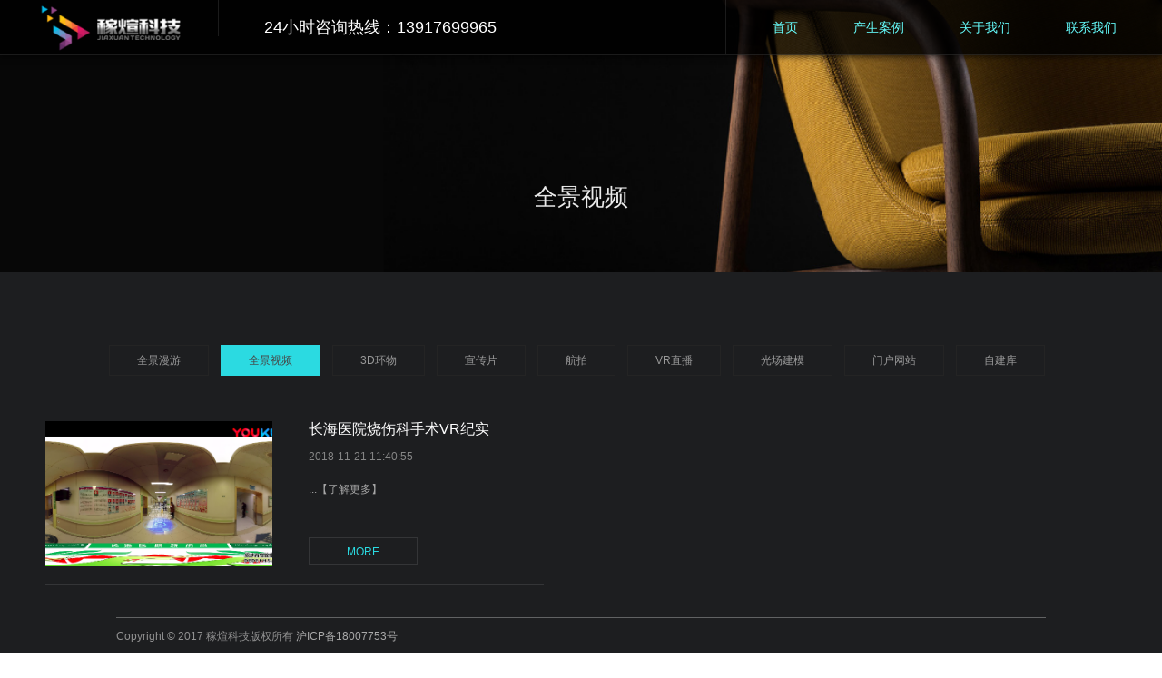

--- FILE ---
content_type: text/html
request_url: http://jiaxuankj.com/htmls/chanshenganli/quanjingshipin/index.html
body_size: 2491
content:
<!DOCTYPE html PUBLIC "-//W3C//DTD XHTML 1.0 Transitional//EN" "http://www.w3.org/TR/xhtml1/DTD/xhtml1-transitional.dtd">
<html xmlns="http://www.w3.org/1999/xhtml">
<head>
 <meta http-equiv="Content-Type" content="text/html; charset=utf-8" />
 <title>上海稼煊信息科技有限公司</title>
 <meta name="description" content="" />
 <meta name="keywords" content="VR全景拍摄,企业影视宣传宣传片制作,活动摄影摄像" />
 <link href="../../../templets/xvr/bootstrap/css/bootstrap.min.css" tppabs="http://www.jiaxuankj.com/templets/xvr/bootstrap/css/bootstrap.min.css" rel="stylesheet" type="text/css">
 <link href="../../../templets/xvr/css/style.css" tppabs="http://www.jiaxuankj.com/templets/xvr/css/style.css" rel="stylesheet" type="text/css">
 <link href="../../../templets/xvr/css/style-2.css" tppabs="http://www.jiaxuankj.com/templets/xvr/css/style-2.css" rel="stylesheet" type="text/css">
 <link href="../../../templets/xvr/css/lightcase.css" tppabs="http://www.jiaxuankj.com/templets/xvr/css/lightcase.css" rel="stylesheet" type="text/css">
 <link href="../../../templets/xvr/css/owl.carousel.min.css" tppabs="http://www.jiaxuankj.com/templets/xvr/css/owl.carousel.min.css" rel="stylesheet" type="text/css">
 <link href="../../../templets/xvr/css/lib.css" tppabs="http://www.jiaxuankj.com/templets/xvr/css/lib.css" rel="stylesheet" type="text/css">
 <link href="../../../templets/xvr/css/about.css" tppabs="http://www.jiaxuankj.com/templets/xvr/css/about.css" rel="stylesheet" type="text/css">

 <meta http-equiv="mobile-agent" content="format=xhtml;url=../../../m/list.php-tid=6.htm" tppabs="http://www.jiaxuankj.com/m/list.php?tid=6">
 <script type="text/javascript">if(window.location.toString().indexOf('pref=padindex') != -1){}else{if(/AppleWebKit.*Mobile/i.test(navigator.userAgent) || (/MIDP|SymbianOS|NOKIA|SAMSUNG|LG|NEC|TCL|Alcatel|BIRD|DBTEL|Dopod|PHILIPS|HAIER|LENOVO|MOT-|Nokia|SonyEricsson|SIE-|Amoi|ZTE/.test(navigator.userAgent))){if(window.location.href.indexOf("?mobile")<0){try{if(/Android|Windows Phone|webOS|iPhone|iPod|BlackBerry/i.test(navigator.userAgent)){window.location.href="../../../m/list.php-tid=6.htm"/*tpa=http://www.jiaxuankj.com/m/list.php?tid=6*/;}else if(/iPad/i.test(navigator.userAgent)){}else{}}catch(e){}}}}</script>
 <script language="javascript" type="text/javascript" src="../../../templets/xvr/js/jquery.min.js" tppabs="http://www.jiaxuankj.com/templets/xvr/js/jquery.min.js" ></script>
 <script language="javascript" type="text/javascript" src="../../../templets/xvr/js/three.min.js" tppabs="http://www.jiaxuankj.com/templets/xvr/js/three.min.js" ></script>
 <script language="javascript" type="text/javascript" src="../../../templets/xvr/js/projector_v1.js" tppabs="http://www.jiaxuankj.com/templets/xvr/js/projector_v1.js" ></script>
 <script language="javascript" type="text/javascript" src="../../../templets/xvr/js/canvasRenderer_v1.js" tppabs="http://www.jiaxuankj.com/templets/xvr/js/canvasRenderer_v1.js" ></script>
 <script language="javascript" type="text/javascript" src="../../../templets/xvr/js/owl.carousel.min.js" tppabs="http://www.jiaxuankj.com/templets/xvr/js/owl.carousel.min.js" ></script>
 <script language="javascript" type="text/javascript" src="../../../templets/xvr/js/jquery.parallax.js" tppabs="http://www.jiaxuankj.com/templets/xvr/js/jquery.parallax.js" ></script>

 <script language="javascript" type="text/javascript" src="../../../templets/xvr/js/wow.min.js" tppabs="http://www.jiaxuankj.com/templets/xvr/js/wow.min.js" ></script>
 <script language="javascript" type="text/javascript" src="../../../templets/xvr/js/lightcase.js" tppabs="http://www.jiaxuankj.com/templets/xvr/js/lightcase.js" ></script>
 <script language="javascript" type="text/javascript" src="../../../templets/xvr/js/jquery.twentytwenty.js" tppabs="http://www.jiaxuankj.com/templets/xvr/js/jquery.twentytwenty.js" ></script>
 <script language="javascript" type="text/javascript" src="../../../templets/xvr/js/main.js" tppabs="http://www.jiaxuankj.com/templets/xvr/js/main.js" ></script>
</head>
<body class="articlelist">
<div id="header" class="mini">
    <div class="content">
        <a href="../../../index.html" tppabs="http://www.jiaxuankj.com/" id="logo"><img src="../../../templets/xvr/images/logo.png" tppabs="http://www.jiaxuankj.com/templets/xvr/images/logo.png" alt="稼煊科技"></a>
		<span style="line-height:60px;font-size:18px;color:#FFF;">24小时咨询热线：13917699965</span>
        <ul id="nav">
            <li class="navitem"><a class="" href="../../../index.html" tppabs="http://www.jiaxuankj.com/">首页</a></li>
            <li class="navitem">
                <a class="" href="../../../plus/list.php-tid=2.htm" tppabs="http://www.jiaxuankj.com/plus/list.php?tid=2">产生案例</a>
                <ul class='subnav'>
                
                <li class="level0 nav-1"><a href="../quanjingmanyou/index.html" tppabs="http://www.jiaxuankj.com/htmls/chanshenganli/quanjingmanyou/"><span>全景漫游</span></a></li>
                
                <li class="level0 nav-2"><a href="index.html" tppabs="http://www.jiaxuankj.com/htmls/chanshenganli/quanjingshipin/"><span>全景视频</span></a></li>
                
                <li class="level0 nav-3"><a href="../3Dhuanwu/index.html" tppabs="http://www.jiaxuankj.com/htmls/chanshenganli/3Dhuanwu/"><span>3D环物</span></a></li>
                
                <li class="level0 nav-4"><a href="../xuanchuanting/index.html" tppabs="http://www.jiaxuankj.com/htmls/chanshenganli/xuanchuanting/"><span>宣传片</span></a></li>
                
                <li class="level0 nav-5"><a href="../hangpai/index.html" tppabs="http://www.jiaxuankj.com/htmls/chanshenganli/hangpai/"><span>航拍</span></a></li>
                
                <li class="level0 nav-6"><a href="../VRzhibo/index.html" tppabs="http://www.jiaxuankj.com/htmls/chanshenganli/VRzhibo/"><span>VR直播</span></a></li>
                
                <li class="level0 nav-7"><a href="../pingmiansheji/index.html" tppabs="http://www.jiaxuankj.com/htmls/chanshenganli/pingmiansheji/"><span>光场建模</span></a></li>
                
                <li class="level0 nav-8"><a href="../menhuwangzhan/index.html" tppabs="http://www.jiaxuankj.com/htmls/chanshenganli/menhuwangzhan/"><span>门户网站</span></a></li>
                
                <li class="level0 nav-9"><a href="../zijianku/index.html" tppabs="http://www.jiaxuankj.com/htmls/chanshenganli/zijianku/"><span>自建库</span></a></li>
                
                </ul>
            </li><li class="navitem">
                <a class="" href="../../guanyuwomen/index.html" tppabs="http://www.jiaxuankj.com/htmls/guanyuwomen/">关于我们</a>
                
                
                
            </li><li class="navitem">
                <a class="" href="../../lianxiwomen/index.html" tppabs="http://www.jiaxuankj.com/htmls/lianxiwomen/">联系我们</a>
                
                
                
            </li>
        </ul>
        <div class="clear"></div>
    </div>
</div>
<!-- /header -->
<div id="sitecontent">
 <div id="newsPage" class="npagePage Pagenews">
  <div id="banner">
   <div style="background-image:url(/templets/xvr/images/news.jpg);"></div>
  </div>
  <div class="header-top wow" style="visibility: visible;">
   <p class="title">全景视频</p>
  </div>
  <div class="content">

   <div id="category">
    
    <a href="../quanjingmanyou/index.html" tppabs="http://www.jiaxuankj.com/htmls/chanshenganli/quanjingmanyou/">全景漫游</a>
    <a href="index.html" tppabs="http://www.jiaxuankj.com/htmls/chanshenganli/quanjingshipin/" class='active'>全景视频</a></li>
    <a href="../3Dhuanwu/index.html" tppabs="http://www.jiaxuankj.com/htmls/chanshenganli/3Dhuanwu/">3D环物</a>
    
    <a href="../xuanchuanting/index.html" tppabs="http://www.jiaxuankj.com/htmls/chanshenganli/xuanchuanting/">宣传片</a>
    
    <a href="../hangpai/index.html" tppabs="http://www.jiaxuankj.com/htmls/chanshenganli/hangpai/">航拍</a>
    
    <a href="../VRzhibo/index.html" tppabs="http://www.jiaxuankj.com/htmls/chanshenganli/VRzhibo/">VR直播</a>
    
    <a href="../pingmiansheji/index.html" tppabs="http://www.jiaxuankj.com/htmls/chanshenganli/pingmiansheji/">光场建模</a>
    
    <a href="../menhuwangzhan/index.html" tppabs="http://www.jiaxuankj.com/htmls/chanshenganli/menhuwangzhan/">门户网站</a>
    
    <a href="../zijianku/index.html" tppabs="http://www.jiaxuankj.com/htmls/chanshenganli/zijianku/">自建库</a>
    
   </div>
   <div id="newslist">
    <div class="wrapper">
     <div id="newsitem_0" class="wow newstitem left">
       <a class="newscontent" target="_blank" href="2018/1121/15.html" tppabs="http://www.jiaxuankj.com/htmls/chanshenganli/quanjingshipin/2018/1121/15.html">
        <div class="news_wrapper">
         <div class="newsbody">
          <p class="date"><span class="md">2018-11-21 11:40:55</span></p>
          <p class="title">长海医院烧伤科手术VR纪实</p>
          <div class="separator"></div>
          <p class="description">...【了解更多】</p>
         </div>
        </div>
        <div class='newsimg' style='background-image:url(/uploads/userup/181121/1-1Q1211222134F.png)'></div>
       </a>
       <a href="2018/1121/15.html" tppabs="http://www.jiaxuankj.com/htmls/chanshenganli/quanjingshipin/2018/1121/15.html" target="_blank" class="details">more<i class="fa fa-angle-right"></i></a>
      </div>
    </div>
   </div>
   <div class="clear"></div>
   <div id="pages">
    <ul class="pagelist">
     <li><span class="pageinfo">共 <strong>1</strong>页<strong>1</strong>条记录</span></li>

    </ul>
   </div>
  </div>
 </div>
</div>
<footer>
    <div class="footer-social">
        <div class="social-content">
            <div class="copyright">
              Copyright © 2017 稼煊科技版权所有 <span><a href="https://beian.miit.gov.cn/" tppabs="https://beian.miit.gov.cn/" style="text-decoration:none;color:#aaa;" target="_blank">沪ICP备18007753号</a> </span>
			</div>
		</div>
	</div>
</footer> 

<!-- /footer -->
</body>
</html>

--- FILE ---
content_type: text/css
request_url: http://jiaxuankj.com/templets/xvr/css/style.css
body_size: 6780
content:
@charset "utf-8";@font-face{font-family:'HELVETICANEUELTPRO-THEX';src:url('fonts/HELVETICANEUELTPRO-THEX.OTF');font-weight:normal;font-style:normal;}
@font-face{font-family:'GOTHAM-BLACK';src:url('fonts/GOTHAM-BLACK.OTF');font-weight:normal;font-style:normal;}
*{padding:0;margin:0;}
ul li{list-style:none;}
a{text-decoration:none;}
img{border:none;float:left;}
input{border:none;background:none;}
input, textarea{font-family:Arial, "微软雅黑";outline:0;font-size:14px;-webkit-appearance:none;}
.clear{clear:both;}
.fl{float:left;}
.fr{float:right;}
.ellipsis{text-overflow:ellipsis;overflow:hidden;white-space:nowrap;display:block}
.yy_tag_I{margin:0 5px}
html, body{font:12px Arial, "微软雅黑";color:#929292;width:100%;height:100%;background:#fff;-webkit-font-smoothing:antialiased;-moz-osx-font-smoothing:antialiased;}
.fw{margin:0 auto !important;width:1180px;}
body{overflow-x:hidden;min-width:1200px}
.bx-wrapper{margin:0 auto}
#pageWrapper{}
#header{width:100%;height:auto;position:fixed;padding-top:20px;font-size:14px;transition:all ease .3s;z-index:99;transition-property:padding, background}
.nobanner #header{background:rgba(255, 255, 255, 0.9);}
#header .content{padding:0 40px;}
#header.mini{background-color:rgba(0,0,0,.51);padding-top:10px}
#header.mini ul li.navitem{padding-bottom:0;}
#header #logo{width:auto;height:40px;display:block;float:left;margin-right:50px}
#header ul#nav{}
#header ul li.navitem{padding:0 20px 10px 20px;width:auto;height:50px;line-height:40px;float:left;position:relative;}
#header ul li.navitem ul.subnav{transition:all 0.3s ease-out 0s;position:absolute;width:210px;border-top:#e0a240 3px solid;top:58px;left:-70px;opacity:0;visibility:hidden;transform:translate3d(0px, 10px, 0px);-moz-transform:translate3d(0px, 10px, 0px);-webkit-transform:translate3d(0px, 10px, 0px);}
#header ul li.navitem:hover ul.subnav{opacity:1;visibility:visible;transform:translate3d(0px, 0px, 0px);-moz-transform:translate3d(0px, 0px, 0px);-webkit-transform:translate3d(0px, 0px, 0px);}
#header ul li.navitem a{color:#fff;transition:none ease-out .3s;transition-property:color, background, text-indent, opacity}
#header ul li.navitem a.active, #header ul li.navitem:hover a{color:#e0a240}
#header ul li.navitem ul.subnav li{border-bottom:#2e2f29 1px solid}
#header ul li.navitem ul.subnav li a{padding:14px 30px;width:150px;height:20px;line-height:20px;background:rgba(0,0,0,.7);display:block;color:#bbb9b9;font-size:12px;}
#header ul li.navitem ul.subnav li a i{float:right;margin-top:5px;transition:all ease-out .2s;opacity:0}
#header ul li.navitem ul.subnav li a:hover{text-indent:10px;background:rgba(0,0,0,1);color:#fff}
#header ul li.navitem ul.subnav li a:hover i{opacity:1}
#sitecontent{height:auto;min-height:1000px;}
#indexPage #mslider{height:100%;width:100%;position:relative;overflow:hidden}
#indexPage #mslider .bx-wrapper{position:fixed;width:100%;}
#indexPage #mslider .bx-wrapper .bx-pager{bottom:50px}
#indexPage #mslider ul li{width:100%;height:100%;display:block;background-position:center;background-repeat:no-repeat;background-size:cover}
#indexPage #mslider ul li{display:table;width:100%;height:100%;}
#indexPage #mslider ul li div{display:table-cell;text-align:center;vertical-align:middle;}
#indexPage #mslider ul li p{color:#fff;text-align:center;}
#indexPage #mslider ul li p.title{font-size:60px;line-height:70px;height:70px;transition-delay:0}
#indexPage #mslider ul li p.subtitle{font-size:16px;height:20px;transition-delay:0.2s}
#indexPage #mslider.sliderArrow{display:none}
#indexPage #mslider ul li .head-info i{text-indent:20px;font-size:24px}
#indexPage #mslider ul li p{transform:translateY(25px);transition:all ease-out .3s;-webkit-transition:all ease-out .3s;opacity:0}
#indexPage #mslider ul li.active p{transform:translateY(0px);opacity:1}
#indexPage #mproject .bgmask, #indexPage #mnews .bgmask, #indexPage #mservice .bgmask, #indexPage #e-shop .bgmask{}
#indexPage .module{background-repeat:no-repeat;background-position:center;background-size:cover;position:relative;z-index:2;height:100%;-moz-background-size:cover;-webkit-background-size:cover;-o-background-size:cover;}
#indexPage .module:last-child{border:none}
#indexPage .module .bgmask{background-color:rgba(0,0,0,.7);position:absolute;left:0;top:0;width:100%;height:100%;display:none}
#indexPage .module.bgShow{background-attachment:fixed}
#indexPage .module.bgShow .bgmask{display:block}
#indexPage .module .content{position:absolute;top:50%;width:100%}
#indexPage #mservice{background-color:#fff;}
#indexPage #mservice .content{margin-top:-238px;height:516px}
.content .header{padding-bottom:50px;padding-top:80px}
#indexPage .content .header{padding-top:0}
.content .header p{text-align:center;}
.content .header p.title{color:#444;font-size:26px}
.content .header p.subtitle{color:#c1c1c1;font-size:16px}
#indexPage .slider_control{display:block;font-size:36px;}
#indexPage .slider_control i{color:#a1a1a1}
#indexPage .slider_control.fr{text-align:right}
#indexPage #mservice .wrapper{width:100%}
#indexPage #mservice .wrapper .bx-wrapper .bx-pager{display:none}
#indexPage #mservice .wrapper .bx-wrapper .bx-next{right:-80px}
#indexPage #mservice .wrapper .bx-wrapper .bx-prev{left:-80px}
#indexPage #servicelist .serviceitem{margin:0}
#servicelist{width:1128px;margin:0 auto}
#servicelist .wrap{margin-right:-50px}
#servicelist .serviceitem{width:232px;height:335px;float:left;margin:0 25px 50px 25px;}
#servicelist .serviceitem a{display:block;width:100%;height:100%}
#servicelist .serviceitem a img{float:none;width:232px;height:auto;margin:0 auto}
#servicelist .serviceitem div{text-align:center;margin-top:15px}
#servicelist .serviceitem div p.title{color:#595959;font-size:16px;height:40px;line-height:40px;transition:all ease-out .2s}
#servicelist .serviceitem div p.description{color:#848484;font-size:13px;line-height:24px;height:auto;overflow:hidden;width:100%}
#servicelist .serviceitem:hover .title{color:#e0a240}
#indexPage #mservice .slider_control{color:#898989}
#indexPage #mservice .slider_control:hover{color:#141414;}
#indexPage #mproject{}
#indexPage #mproject .content{margin-top:-15%}
#indexPage #mproject .content .wrapper{width:100%;margin:0}
#projectlist .projectitem{width:24%;height:auto;margin-right:1%;margin-bottom:1%;float:left;position:relative;background:#000}
#indexPage #projectlist .projectitem{margin:0}
#indexPage #mproject .bx-wrapper .bx-pager{bottom:-40px}
#indexPage #mproject .bx-wrapper .bx-controls-direction{display:none}
#indexPage #mproject a.more{margin-top:80px}
#projectlist .projectitem a{display:block;overflow:hidden}
#projectlist .projectitem a img{float:none;width:100%;height:auto;transition:all 0.6s cubic-bezier(0.215, 0.61, 0.355, 1) 0s;}
#projectlist .projectitem a:hover img{transform:scale(1.2, 1.2)}
#projectlist .projectitem a .project_info{width:100%;height:100%;background:rgba(0,0,0,0);position:absolute;left:0;top:0;transition:all ease-out .3s;}
#projectlist .projectitem a:hover .project_info{background:rgba(0,0,0,.7)}
#projectlist .projectitem a .project_info p{text-align:center;color:#fff;padding:0 20px}
#projectlist .projectitem a .project_info div{position:relative;top:50%;margin-top:-15px}
#projectlist .projectitem a .project_info p.title{margin-top:10px;color:rgba(0,0,0,0);font-size:16px;transition:all ease-out .3s;}
#projectlist .projectitem a:hover .project_info p.title{margin-top:0px;color:#fff;font-size:16px}
#projectlist .projectitem a .project_info p.subtitle{margin-top:16px;color:rgba(0,0,0,0);font-size:12px;transition:all ease-out .3s;}
#projectlist .projectitem a:hover .project_info p.subtitle{margin-top:0px;color:#b7b7b7;}
#projectmore{width:100%;height:150px;line-height:150px;text-align:center;font-size:20px;color:#fff;display:block;background:#343434;transition:all ease-out .3s;text-indent:0px;position:relative;z-index:1}
#projectmore:hover{width:100%;height:150px;line-height:150px;text-align:center;font-size:20px;color:#fff;display:block;background:#e0a240;text-indent:-50px;}
.module-content .description{width:720px;text-align:center;height:50px;margin:0 auto;font-size:13px;color:#848484;line-height:24px;overflow:hidden}
#indexPage a.more, #indexPage a.details, #sitecontent .npagePage a.details{border:#dfdfdf 1px solid;background:rgba(255,255,255,.0);width:360px;height:58px;display:block;margin:40px auto 50px;line-height:58px;font-size:20px;color:#e0a240;text-indent:150px;border-radius:30px;transition:all ease-out .3s;}
#indexPage a.details, #sitecontent .npagePage a.details{display:none;}
#indexPage a.more:hover, #indexPage a.details:hover, #sitecontent .npagePage a.details:hover{border-color:#b6b6b6;text-indent:130px;}
#indexPage a.more i, #indexPage a.details i, #sitecontent .npagePage a.details i{text-indent:-10px;font-size:24px;color:rgba(255,255,255,.0);transition:all ease-out .3s}
#indexPage a.more:hover i, #indexPage a.details:hover i, #sitecontent .npagePage a.details:hover i{text-indent:18px;color:#707070;}
#indexPage #e-shop{background-color:#ffffff;}
#indexPage #e-shop .content{height:592px;margin-top:-230px}
#indexPage #e-shop .wrapper{width:100%;height:100%;overflow:hidden;margin:0 auto}
#indexPage #e-shop .wrapper li{width:100%;height:auto;}
#indexPage #e-shop .wrapper li .fimg{background-repeat:no-repeat;background-position:top center;width:100%;height:466px}
#indexPage #mteam{}
#indexPage #mteam .content{margin-top:-180px}
#indexPage #mteam .content > .header{display:none}
#indexPage #mteam .header{padding-bottom:0}
#indexPage #mteam .header img{float:none;display:block;margin:10px auto 24px auto;border-radius:90px}
#indexPage #mteam .summary p{text-align:center}
#indexPage #mteam .summary p.title{color:#fff;font-size:24px}
#indexPage #mteam .summary p.title a{color:#474747;}
#indexPage #mteam .summary p.subtitle{color:#a5a5a5;font-size:12px;margin-bottom:30px}
#indexPage #mteam .description{color:#bebebe}
#indexPage #mteam .bx-pager{display:none}
#indexPage #mnews{background-color:#f8f8f8;}
#indexPage #mnews .content{height:calc(100% - 60px);margin-top:60px;top:0}
#indexPage #mnews .content .header{display:none}
#newslist, #newslist .wrapper, #indexPage #mnews .content_list{height:100%;width:100%}
#newslist{margin:0 auto}
#indexPage #mnews .bx-controls{display:none}
#newslist .newstitem{width:100%;height:33.3%;}
#newslist .newstitem a.newscontent{height:100%;display:block;text-align:center;position:relative}
#newslist .news_wrapper{width:37.5%;height:100%;background:#fff;z-index:1;transition:all 0.25s ease 0s}
#newslist .news_wrapper::before{content:"";display:inline-block;height:auto;vertical-align:middle;}
#newslist .newsbody{display:inline-block;max-width:99%;vertical-align:middle;width:330px;}
#newslist .newsbody .date{color:#000;font-size:12px;font-weight:bold;margin-bottom:10px}
#newslist .newsbody .title{font-size:30px;color:#000;line-height:40px;}
#newslist .separator::before{right:13px;}
#newslist .separator::before, #newslist .separator::after{background-color:#c3c3c3;content:"";height:1px;position:absolute;top:50%;width:45px;}
#newslist .separator::after{left:13px;}
#newslist .separator{background:#000 none repeat scroll 0 0;border-radius:3px;color:transparent;font:0px/0;height:6px;margin:15px auto 20px;position:relative;text-decoration:none;width:6px;}
#newslist .newsbody .description{width:100%;height:auto;line-height:22px;font-size:13px;color:#6a6a6a;margin-top:10px;}
#newslist .newstitem .newsimg{width:62.5%;height:100%;background-position:center;background-size:cover;}
#newslist .newstitem .newsimg, #newslist .newstitem .news_wrapper{bottom:0;left:0;position:absolute;right:0;top:0;}
#newslist .newstitem.left .news_wrapper{left:auto;}
#newslist .newstitem.right .news_wrapper{right:auto}
#newslist .newstitem.right a.newscontent .newsimg{left:auto}
#newslist .newstitem.left a.newscontent{padding-left:62.5%}
#newslist .newstitem.right a.newscontent{padding-right:62.5%}
#newslist .newstitem.left a.newscontent:hover{padding-left:60%}
#newslist .newstitem a.newscontent:hover .news_wrapper{width:40%;bbackground-color:#e5e5e5;transition-duration:.5s}
#newslist .newstitem.right a.newscontent:hover{padding-right:60%}
#indexPage #mpartner{background-color:#fff;}
#indexPage #mpartner .content{height:480px;margin-top:-240px}
#indexPage #mpartner .module-content{width:980px;}
#indexPage #mpartner .wrapper{width:980px;height:376px;}
#indexPage #mpartner .bx-wrapper .bx-controls-direction{display:none}
#indexPage #mpartner .wrapper ul li{width:980px;height:360px;}
#indexPage #mpartner .wrapper ul li a{width:225px;height:168px;overflow:hidden;float:left;margin-right:20px;margin-bottom:20px}
#indexPage #mpartner .wrapper ul li a img{width:100%;height:100%;}
#indexPage #mpartner .bx-wrapper .bx-pager{bottom:-40px}
#indexPage #mcontact{background-color:#303030;}
#indexPage #mcontact .content{height:425px;margin-top:-212px}
#indexPage #mcontact .content .fw{width:940px}
#indexPage #mcontact .header p.title{color:#fff;}
#indexPage #mcontact .header p.subtitle{color:#c1c1c1;}
#contactinfo{width:540px;}
#contactinfo h3{font-size:16px;color:#fff;line-height:24px;margin-bottom:25px;font-weight:400}
#contactinfo p{line-height:24px;font-size:13px;color:#989898;height:24px;width:100%}
#contactinfo > a{color:#989898;text-decoration:underline}
#contactinfo div{margin-top:24px}
#contactinfo div a{color:#fff;width:30px;height:30px;display:block;font-size:16px;background-color:#2e2f2f;margin-right:10px;text-align:center;border-radius:15px;transition:all 0.6s cubic-bezier(0.215, 0.61, 0.355, 1) 0s;}
#contactinfo div a i{margin-top:7px;font-size:16px}
#contactform p .inputtxt{width:320px;height:20px;line-height:20px;padding:10px 20px;color:#bcbcbc;background-color:#000;border:#3f3f3f 1px solid;margin-bottom:10px;}
#contactform p textarea.inputtxt{height:100px;resize:none;overflow:hidden}
#contactform p .inputsub{width:100%;background-color:#e0a240;color:#ffffff;font-size:16px;padding:5px 0}
#contactform .inputtxt.active{border-color:#e0a240}
#moduleControl{position:fixed;right:20px;top:50%;}
#moduleControl a.moduleCItem{border:1px solid #c8c8c8;border-radius:6px;display:block;height:9px;margin-bottom:5px;outline:0 none;text-indent:-9999px;transition:all 0.3s ease-out 0s;width:9px;}
#moduleControl a.moduleCItem:hover, #moduleControl a.moduleCItem.active{background-color:#e0a240;border:1px solid #e0a240;}
#pages{padding:40px 0;height:36px;text-align:center}
#pages a{width:36px;height:36px;background-color:rgba(255,255,255,.1);display:inline-block;color:#FDD947;line-height:36px;text-align:center;font-family:Arial;margin-right:5px;transition:background-color 0.2s ease-out}
#pages span{margin-right:12px;margin-left:10px;}
#pages a i{font-size:24px;top:2px;position:relative}
#pages a.active, #pages a:hover{background-color:#e0a240;color:#fff;}
.nobanner .npagePage{padding-top:80px}
.npagePage #banner{width:100%;height:300px;position:relative;}
.npagePage #banner div{background-color:#39383E;background-repeat:no-repeat;background-position:center;background-size:cover;position:fixed;width:100%;height:300px;}
.npagePage .content{background-color:#fff;position:relative;z-index:1}
#plheader{padding-bottom:30px}
#category{text-align:center;padding-bottom:50px}
#category li{display:inline-block}
#category li.hasmore{height:107px}
#category li.hasmore div{position:absolute;width:100%;left:0}
#category li.hasmore div ul{text-align:center;margin-top:20px;padding-top:20px;border-top:rgba(0,0,0,0.10) 1px solid}
#category a{line-height:16px;height:16px;padding:8px 16px;color:#616161;border:#d2d2d2 1px solid;margin-right:2px;display:inline-block;transition:all 0.3s ease-out 0s;}
#category li.hasmore div ul a{border:none}
#category a.active, #category a:hover{background:#e0a240;color:#fff;border-color:#e0a240}
#category li.hasmore div ul a.active, #category li.hasmore div ul a:hover{background:#7d7d7d;color:#fff}
#teamlist{margin:0 auto;width:1100px;}
#teamlist .wrap{margin-right:-70px}
.teamitem{float:left;width:320px;height:460px;margin-right:70px;margin-bottom:50px}
.teamitem a{width:320px;height:320px;display:block;position:relative;overflow:hidden}
.teamitem .title a{color:#9a9a9a;display:inline;}
.teamitem a div.wrap{height:50px;width:100%;background:#da0000;position:absolute;bottom:-50px;color:#fff;transition:all 0.3s cubic-bezier(0.215, 0.61, 0.355, 1) 0s;transform:translate(0, 0px)}
.teamitem a:hover div.wrap{transform:translate(0, -50px)}
.teamitem a div.wrap div{width:14px;height:14px;margin:18px auto;position:relative}
.teamitem a div.wrap span{display:block;background:#fff;position:absolute;}
.teamitem a div.wrap span.h{width:14px;height:2px;top:6px}
.teamitem a div.wrap span.v{width:2px;height:14px;left:6px}
.teamitem .teaminfo{margin-top:33px;text-align:center}
.teamitem .teaminfo .title{font-size:18px;color:#484848;}
.teamitem .teaminfo .subtitle{font-size:12px;color:#9a9a9a;margin-top:5px}
.teamitem .teaminfo .description{font-size:12px;color:#949494;margin-top:15px;line-height:18px;height:35px;overflow:hidden}
#teampost{padding-top:50px}
#teampost #teamimage{width:408px;float:left;}
#teampost #teamimage img{float:none}
#teampost #teambody{margin-left:450px;}
#teambody .theader .title{color:#343434;font-size:30px}
#teambody .theader .subtitle{color:#626262;font-size:14px}
#teambody .theader .postbody{margin-top:36px}
#projectwrap{padding-top:50px;min-height:600px}
#projectbody{width:800px;float:left;}
#projectimages{background:#fff;}
#projectimages li{margin-bottom:10px}
#projectimages li img{display:block;float:none;margin:0 auto;max-width:100%}
#projectbody .postbody{padding:20px 0;}
#projectinfo{width:340px;margin-left:40px;float:left}
#projectih{width:340px}
#projecttags{margin-top:20px}
#projecttags a{float:left;font-size:13px;color:#989898;padding:5px 10px;background:#f3f3f3;margin-right:5px;margin-bottom:5px}
#projecttags a:hover{color:#989898;background:#f3f3f3;}
#projectib{margin-right:-10px;margin-top:20px}
#projectib .projectitem{width:160px;height:auto;float:left;margin-right:10px;margin-bottom:14px}
#projectib .projectitem img{width:100%;height:auto;float:none}
#projectib .projectitem a .project_info{width:100%;height:30px}
#projectib .projectitem a .project_info p{overflow:hidden;white-space:nowrap;text-overflow:ellipsis;}
#projectib .projectitem a .project_info p.title{margin-top:10px;color:#333;font-size:12px;transition:all ease-out .3s;}
#projectib .projectitem a .project_info p.subtitle{margin-top:0px;color:#b7b7b7;font-size:12px;transition:all ease-out .3s;}
#projectinfo .header{padding:0;border-bottom:#cccccc 1px dotted;width:340px}
#projectinfo .header p{text-align:left}
#projectinfo .header .description{color:#6a6a6a;font-size:13px;line-height:24px;margin:30px 0}
.postbody{line-height:24px;font-size:14px;color:#6a6a6a}
.postbody a{color:#6ff}
.postbody a:hover{text-decoration:underline}
.postbody img{float:none}
.postbody hr{height:1px;border:none;border-top:1px dotted rgb(211, 211, 211);margin-top:20px;margin-bottom:20px;}
.postbody p{word-wrap:break-word;word-break:normal}
.lowB #header, .lowB #indexPage #mslider .bx-wrapper, .lowB .npagePage #banner div{position:relative}
.lowB #indexPage .module.bgShow{background-attachment:scroll}
.lowB #header{background:rgb(23, 28, 32)}
.lowB .nobanner .npagePage{padding:0}
#footer{background:#1d1e20;width:100%;height:200px;position:relative;z-index:2;color:#aaa;margin-bottom:20px;display:table}
#footer .footer-menu{padding:0 10%;margin:0 auto;height:100%;display:table-cell;vertical-align:middle;}
#footer .footer-menu .footer-des, .footer-contant{width:30%;display:block;float:left}
#footer .footer-menu .footer-pro, .footer-about, .footer-tech{width:13.3333333%;display:block;float:left}
#footer ul li{line-height:22px;}
#footer ul li a{color:#aaa;}
#footer ul li a:hover{color:#2BDAE1;}
#footer .footer-menu h5{margin:15px 0;font-weight:400;text-transform:uppercase}
.footer-des p{padding-right:30px;line-height:22px}
.footer-social{background:#1d1e20;height:40px;width:100%;position:fixed;bottom:0;left:0;line-height:40px;z-index:2}
.footer-social .social-content{margin:0 auto;width:80%;border-top:rgba(255,255,255,0.3) solid 1px;}
.copyright{position:absolute;left:10%;}
.social{position:absolute;right:10%;}
.social ul li{display:inline-block;font-size:20px;margin-left:10px}
.weixin-img{position:fixed;right:40px;bottom:50px;width:150px;opacity:0;-webkit-transition:0.5s;-o-transition:0.5s;transition:0.5s;}
.fixed{position:fixed;z-index:9999;top:0;left:0;width:100%;height:100%;background:rgb(0,0,0);background:rgba(0,0,0,.6);overflow-y:auto;z-index:100;display:none}
.hide, .popup{display:none;}
.show{display:block;}
#mslider li video{position:absolute;}
#indexPage #mslider ul li div.mask{background-color:transparent;width:100%;height:100%;position:absolute;left:0;top:0}
.netmask{display:block}
.netmask div{position:absolute;left:50%;top:50%;margin-left:-20px;margin-top:-20px}
.netmask.loading div i{display:block;background:url(../images/loading.gif);width:40px;height:40px}
.netmask div i:before{display:none;font-size:40px;color:#fff;}
.netmask.success div i:before{display:block}
#page404{padding-top:200px}
#page404 span{font-size:150px;font-family:"HELVETICANEUELTPRO-THEX", Arial;color:#efefef;}
#page404 div{margin-left:320px;padding-left:26px;border-left:#e9e9e9 1px solid;height:70px;}
#page404 div p.title{color:#787878;font-size:36px;line-height:36px}
#page404 div p.subtitle{color:#787878;font-size:14px;margin-top:10px}
#projectlist .wrapper{margin-left:1%}
#langnav{float:right}
#langnav a{color:#fff}
#langnav a:hover{color:#e0a240}
#langnav a.active{color:#e0a240}
#langnav span{color:rgba(255,255,255,.2);margin:0 10px;display:inline-block}
#headSHBtn{display:none;width:40px;height:40px;background:#000;line-height:40px;text-align:center;color:#fff;position:absolute;top:0;right:-40px}
#header.show{right:0}
@media screen and (min-width:1780px){}
#mcontact .content > .header{animation-name:fadeInUp;}
#mcontact .content #contactinfo{animation-name:fadeInLeft;animation-delay:0.2s}
#mcontact .content #contactform{animation-name:fadeInRight;animation-delay:0.2s}
#mcontact .content #contactform{animation-name:fadeInRight;animation-delay:0.2s}
#mnews a.more{display:block}
#e-shop .module-content .header{animation-name:fadeInUp;animation-delay:0.2s}
#e-shop .module-content .description{animation-name:fadeInUp;animation-delay:0.3s}
#e-shop .module-content .more{animation-name:fadeInUp;animation-delay:0.5s}
#e-shop .module-content .fimg{animation-name:fadeInUp;animation-delay:0.3s}
#mpartner .content > .header{animation-name:slideInUp;animation-delay:0.1s}
#mproject .content > .header{animation-name:fadeInUp;}
#projectlist .projectitem{animation-name:slideInUp;}
#indexPage #mproject a.more{animation-name:fadeInUp;animation-delay:0.5s}
#mservice .content > .header{animation-name:fadeInUp;}
#servicelist .serviceitem{animation-name:slideInUp;}
#indexPage #mservice a.more{animation-name:fadeInUp;animation-delay:0.5s}
#mteam .content > .header{display:none}
body.ipusher #header{width:350px;height:100%;background:#202122;padding:0;left:-350px;transition:transform 0.4s cubic-bezier(0.215, 0.61, 0.355, 1) 0s;}
body.ipusher #header #headSHBtn i{font-size:18px;margin-top:12px;}
body.ipusher.open #header #headSHBtn i:before{content:"\f00d";}
body.ipusher.open #header{transform:translate3d(350px, 0, 0);-webkit-transform:translate3d(350px, 0, 0);-moz-transform:translate3d(350px, 0, 0);-o-transform:translate3d(350px, 0, 0);}
body.ipusher #header .content{padding:0}
body.ipusher #header #logo{width:100%;float:none;margin:20px 0 0 0}
body.ipusher #header #logo img{float:none;margin:0 auto;display:block}
body.ipusher #header ul li.navitem{width:100%;padding:0;text-align:center;line-height:50px;border-top:1px solid #272727;}
body.ipusher #header ul li.navitem ul.subnav li a:hover{text-indent:0px;}
body.ipusher #header ul li.navitem ul.subnav{left:100%;top:0}
#logoClone{position:fixed;top:0;left:0;z-index:98;width:100%;height:40px;}
#logoClone img{float:none}
#teamlist .wow{animation-name:slideInUp;}
#projecttags{margin-top:20px;width:340px;margin-left:40px;float:left;}
#projectib{margin-right:-10px;margin-top:20px;margin-left:40px;float:left;width:340px;}
#pageswitch{margin-top:-150px;display:none;}
#pageswitch a{width:50%;height:40px;padding:20px 0;float:left;background:#fff;font-family:"HELVETICANEUELTPRO-THEX", "微软雅黑";transition:all ease-out .3s;position:relative;}
#pageswitch a:hover{background:#CCC;box-shadow:0 0 15px #ccc;z-index:3}
#pageswitch a .title{color:#444;}
#pageswitch a .subtitle{color:#a5a5a5;}
#pageswitch .prev div{text-align:left;margin-left:30px;}
#pageswitch .next div{text-align:right;margin-right:30px;}
#indexPage .mivideo.module .module-content .video_content{width:960px;height:575px;margin:0 auto}
#projectinfo .description a, #projectinfo1 .description a, #projectinfo2 .description a, #projectinfo3 .description a, #projectinfo4 .description a, #projectinfo5 .description a{height:40px;width:100%;line-height:40px;text-align:center;color:#fff;background-color:#5A5A5A;display:block;bottom:0;left:0;}
#shares a i.fa-weixin{color:transparent;background-image:url(../../../../../mo001_77.mo1.line2.jsmo.xin/templates/ue_content/templates/images/shouji.png);background-repeat:no-repeat;font-size:23px;margin:7px 0 0 10px;}
.animated{animation-name:fadeInUp;animation-delay:0s;}
#projectlist .projectitem{animation-name:fadeInUp;}
#indexPage #mteam a.more{display:none;}
#projectwrap1, #projectwrap2, #projectwrap3, #projectwrap4, #projectwrap5{width:1180px;margin:0 auto;margin-top:50px;}
#projectinfo1, #projectinfo2{float:right;padding:30px;box-shadow:0px 2px 6px rgba(0, 0, 0, 0.1);width:300px;border-top:10px solid #22a9ff;}
#projectinfo1 .header .description, #projectinfo2 .header .description{color:#6a6a6a;font-size:13px;line-height:24px;margin:30px 0 0;}
.content #projectih1 .header, .content #projectih2 .header{padding:0;}
#projectinfo2{float:left;}
#projectinfo5{float:left;width:785px;}
#projectinfo1 .header p, #projectinfo2 .header p, #projectinfo3 .header p, #projectinfo4 .header p, #projectinfo5 .header p{text-align:left;}
#projectinfo3 .header, #projectinfo4 .header{padding-top:70px;}
#projectbody1, #projectbody2{float:left;width:785px;}
#projectbody2{float:right;}
#projectbody5{float:left;width:785px;}
#projectimages1 img, #projectimages2 img, #projectimages3 img, #projectimages4 img, #projectimages5 img{width:100%;}
#projectshow1, #projectshow2{width:785px;float:left;margin-top:40px;}
#projectshow2{float:right;}
#projectshow3, #projectshow4{margin-top:40px;}
#projectshow5{float:right;width:345px;padding-top:120px;}
#projectshow1 #projecttags1, #projectshow2 #projecttags2, #projectshow3 #projecttags3, #projectshow4 #projecttags4{margin-top:20px;width:100%;}
#projecttags1 a, #projecttags2 a, #projecttags3 a, #projecttags4 a, #projecttags5 a{transition:all ease-out .3s;float:left;font-size:13px;color:#989898;padding:5px 10px;background:#f3f3f3;margin-right:5px;margin-bottom:5px;}
#projectshow1 #projectib1, #projectshow2 #projectib2, #projectshow3 #projectib3, #projectshow4 #projectib4, #projectshow5 #projectib5{margin-top:20px;}
#projectshow1 #projectib1:after, #projectshow1 #projecttags1:after, #projectshow2 #projectib2:after, #projectshow2 #projecttags2:after, #projectshow3 #projectib3:after, #projectshow3 #projecttags3:after, #projectshow4 #projectib4:after, #projectshow4 #projecttags4:after, #projectshow5 #projectib5:after, #projectshow5 #projecttags5:after{content:'';display:block;clear:both;}
#projectib1 .projectitem1, #projectib2 .projectitem2, #projectib3 .projectitem3, #projectib4 .projectitem4{width:245px;height:auto;float:left;margin:0 6px 14px;}
#projectib3 .projectitem3, #projectib4 .projectitem4{width:275px;margin:0 10px 40px;}
#projectib1 .projectitem1 img, #projectib2 .projectitem2 img, #projectib3 .projectitem3 img, #projectib4 .projectitem4 img{width:100%;height:auto;float:none;}
#projectib1 .projectitem1 a .project_info, #projectib2 .projectitem2 a .project_info, #projectib3 .projectitem3 a .project_info, #projectib4 .projectitem4 a .project_info, #projectib5 .projectitem5 a .project_info{width:100%;height:30px;}
#projectib1 .projectitem1 a .project_info p, #projectib2 .projectitem2 a .project_info p, #projectib3 .projectitem3 a .project_info p, #projectib4 .projectitem3 a .project_info p, #projectib5 .projectitem5 a .project_info p{overflow:hidden;white-space:nowrap;text-overflow:ellipsis;}
#projectib5 #projectlist .projectitem{width:49%;}
#npagePage #projectlist .projectitem a .project_info div{margin-top:0px;}
#npagePage #projectlist .projectitem a:hover img{transform:scale(1, 1);}
#npagePage #projectlist .projectitem a:hover .project_info{width:100%;height:100%;}
#npagePage #projectlist .projectitem a .project_info{position:inherit;}
#npagePage #projectlist .projectitem a .project_info p.subtitle{color:#333;margin-top:0px;height:24px;line-height:24px;text-align:left;overflow:hidden;white-space:nowrap;text-overflow:ellipsis;}
#npagePage #projectlist .projectitem a .project_info p.title{color:#b7b7b7;margin-top:0px;height:22px;line-height:22px;text-align:left;overflow:hidden;white-space:nowrap;text-overflow:ellipsis;}
#post_slider, #post_slider1{height:500px;}
#post_slider li, #post_slider1 li{height:500px;}
ul.content_list:after{content:'';display:block;clear:both;}
.projectSubList{margin-bottom:20px;}
.projectSubTitle{font-size:24px;line-height:24px;margin:20px auto 50px;display:none}
.postbody img{max-width:100%;}
.bx-wrapper .bx-controls-direction a{z-index:0;}
#indexPage #mslider .bx-wrapper .bx-pager{z-index:0;}
#pages .pagelist {width: 1180px;margin: 0 auto;}
#pages .pagelist li{float: left;}
#pages .pagelist .thisclass{color:#fff ;background:#FDD947; }
#pages .pagelist .thisclass a{color:#000 ;}
#pages .pagelist a{text-decoration: none;}

#pages .pagelist .pageinfo{line-height: 36px;color: #FDD947;}
@charset "utf-8";
/* CSS Document */
.nobanner .npagePage{
    position: relative;
}
.postbody p{
    text-indent: 2em;
    margin: 0px 0px 10px 0;
    line-height:1.5em;
}
.postbody img {
    display: block;
    width: 640px;
    margin: 20px auto;
    max-width: 100%;
}
.com-fixed{

}
.postbody{
    padding-bottom:60px
}

.postbody iframe{
    display: block;
    width: 640px;
    height:400px;
    margin: 20px auto;
}

.content-left{
    margin-top: 100px;
    /* float: left; */
    background-color: #e8e8e8;
    padding: 48px 24px;
    width: 728px;
    float:left
}
.content-left .header{
    text-align:left;
    margin-bottom:24px;

}
.content-left .header .title{
    font-size:24px;
    color:#000;
}
.content-left .header .subtitle{
    font-size:14px;
    color:#747474;
}
.newsline{
    margin:12px 0;
    height:1px;
    width:100%;
    background-color:#000;

}
.content-left .postbody p, .content-left .postbody, .content-left .postbody a{
    color:#383838;
    font-size:14px;
    line-height:22px;

}
.content-left .postbody p{
    text-indent:2em;
}
.content-right{
    float:left;
    padding:148px 36px;
    width:332px
}
.content-right .headtitle{
    font-size:24px;
    color:#a3a3a3;

}
.content-right .commend-item{
    margin:12px 0;
    font-size:14px;
    color:#01878c;
    display:table
}
.content-right .commend-item .date{
    padding-right:12px;
    display:table-cell;

}
.content-right .commend-item .con-right{
    display:table-cell;
    line-height:22px;

}
.content-right .commend-item .con-right .description{
    color:#898989;
    width: 284px;

}
.content-right .commend-item .con-right .title{
    width: 284px;
}

.postbody .pre-next{margin-top: 20px;}

--- FILE ---
content_type: text/css
request_url: http://jiaxuankj.com/templets/xvr/css/style-2.css
body_size: 8184
content:
@charset "utf-8";.animate-box{opacity:0}.margin-0{margin:0!important}.padding-0{padding:0!important}.padding-5{padding:0 5px!important}#header.mini{background:#fff;box-shadow:0 2px 6px rgba(0,0,0,.6)}.lowB #header{background:#FFF}#header ul li.navitem a.active,#header ul li.navitem:hover a{padding:10px 30px;color:#474747;background:#2BDAE1;text-decoration:none}a.more-white{height:50px;font-size:16px;line-height:50px;font-family:"Microsoft YaHei";color:#fff;border:solid 1px #000;border-radius:0;text-align:center;margin:3% auto;background-color:rgba(0,0,0,.16);padding:5px 30px}a.more-white:hover{border-color:#2BDAE1;text-indent:0;text-align:center;background-color:#2BDAE1;color:#474747;text-decoration:none}a.more-black{height:50px;font-size:16px;line-height:50px;font-family:"Microsoft YaHei";color:#fff;border:solid 1px #fff;border-radius:0;text-align:center;margin:3% auto;background-color:rgba(255,255,255,.46);padding:5px 30px}a.more-black:hover{border-color:#2BDAE1;text-indent:0;text-align:center;background-color:#2BDAE1;color:#474747;text-decoration:none}a.more-contact{height:40px;width:280px;font-size:18px;line-height:40px;font-family:Arial,"Microsoft YaHei";color:#000;border-radius:0;text-align:center;margin:3% auto;background-color:#2BDAE1;display:block;-webkit-transition:.5s;-o-transition:.5s;transition:.5s}a.more-contact:hover{text-indent:0;text-align:center;background-color:#fff;color:#474747;text-decoration:none}#pages a.active,#pages a:hover{background:rgba(255,255,255,.1);color:#2BDAE1}.bx-wrapper .bx-controls-direction a:hover{background-color:#2BDAE1}#header ul li.navitem a{color:#6ff;padding:10px 30px;display:block}#header ul li.navitem{padding:0 .5px 10px}#header ul li.navitem{line-height:20px}#header ul li.navitem ul.subnav li a{padding:14px 30px;width:150px;height:20px;line-height:20px;background:rgba(41,41,41,.8);display:block;font-size:12px;transition:all .2s ease-out 0s;color:#999;box-shadow:0 5px 10px rgba(0,0,0,.1);box-sizing:content-box}#header ul li.navitem ul.subnav li a:hover{text-indent:10px;background:#1B1B1B;color:#FFF;text-decoration:none}#header ul li.navitem ul.subnav{border-top:3px solid #7B7B7B;box-shadow:0 20px 30px rgba(0,0,0,.3)}#header ul li.navitem ul.subnav li{border-bottom:1px solid #3B3B3B}#header.mini .language{padding:0 30px 0 10px;margin-bottom:0}#header .language{float:right;border-left:1px solid rgba(255,255,255,.1);padding:0 60px 0 20px;transition:all .3s ease-out 0s;margin-bottom:0}#header.mini .language p{padding:10px .5px}#header .language p{padding:20px .5px;line-height:20px;margin:0}#header .language p a{color:#6ff;padding:10px 10px;display:inline-block;text-decoration:none;font-size:12px}#header .language p a:hover{color:#fff}.bx-wrapper .bx-controls-direction a{background:rgba(0,0,0,.2);border-radius:0}.content .header p.subtitle{color:#656565}#indexPage #e-shop,#indexPage #mnews,#indexPage #mproject,#indexPage #mservice{background-color:#1d1e20}#indexPage #mproject{background-attachment:fixed}#category a{padding:8px 30px;box-sizing:content-box;-webkit-box-sizing:content-box; margin-right:10px;transition:all .3s ease-out 0s;color:#999;border:1px solid #242424}#category a.active,#category a:hover{background:#2BDAE1;color:#474747;border:1px solid #2BDAE1}.nobanner #header{background:#1d1e20}#indexPage #mslider{background:#1d1e20}#projectlist .projectitem .project_info p.title{color:#4E4E4E;padding:10px 0}#projectmore{color:#2BDAE1;height:100px;line-height:100px;background:#262626;font-family:HELVETICANEUELTPRO-THEX,"Microsoft YaHei";font-size:18px}#projectmore:hover{color:#2BDAE1;height:100px;line-height:100px;background:#262626;font-size:18px}#mslider .head-info{display:table-cell;text-align:center;vertical-align:middle;animation-name:fadeInUp;animation-delay:.1s;text-align:center;margin-top:-100px;color:#fff}#mslider .head-info .title{font-size:60px;line-height:60px;height:90px;font-family:zzgfyht,"Microsoft YaHei";transform:translateY(0);opacity:1}#mslider .head-info .subtitle{font-size:30px;height:30px;transition-delay:.2s;font-weight:700;letter-spacing:2px;font-family:HELVETICANEUELTPRO-THEX,"Microsoft YaHei";-webkit-animation:light 1s ease-in-out infinite alternate;-moz-animation:light 1s ease-in-out infinite alternate;animation:light 1s ease-in-out infinite alternate;transform:translateY(0);opacity:1}#indexPage #e-shop .bgmask,#indexPage #mnews .bgmask,#indexPage #mpartner,#indexPage #mproject .bgmask,#indexPage #mservice .bgmask{background-color:rgba(22,23,25,.7)}#contactform p textarea.inputtxt{height:80px}#contactform p .inputtxt{border:none;margin-bottom:5px;background:0 0;color:#444}#contactform p{border-bottom:1px solid #ddd;padding-top:5px}#indexPage #mteam .description{color:#909090;background-color:rgba(255,255,255,.05);padding:36px;border-radius:8px}#indexPage #mteam .header img{width:100px;height:100px}#mteam .content .header::after{position:absolute;content:"";width:1px;height:36px;background:#2BDAE1;margin:60px 590px}.content .header p.title{font-family:HELVETICANEUELTPRO-THEX,"Microsoft YaHei";color:#EAEAEA}#indexPage .content .header p.title{font-size:30px}@media screen and (min-width:1780px){#indexPage .content .header p.title{font-size:40px}}#indexPage #mteam .slider_control a i:hover{color:#2BDAE1}.teamitem a div.wrap span{background:#2BDAE1}#contactinfo div a{background:#484848}.teamitem a div.wrap{background:#171717}#indexPage #mslider{height:400px}bx-wrapper .bx-pager.bx-default-pager a{width:20px;height:4px;margin:0 5px;border-radius:6px;border:1px solid #C8C8C8}.bx-wrapper .bx-pager.bx-default-pager a.active,.bx-wrapper .bx-pager.bx-default-pager a:focus,.bx-wrapper .bx-pager.bx-default-pager a:hover{border:1px solid #2BDAE1;background-color:#2BDAE1}.bx-wrapper .bx-pager.bx-default-pager a{margin:0 1px;border-radius:0;border:1px solid rgba(143,143,143,.3)}#indexPage #mslider{height:100%}#indexPage #mslider .slider-video{position:absolute;bottom:0;top:0;right:0;width:100%;height:100%!important;background-size:100% 100%;background-position:center center;background-size:contain;object-fit:cover;z-index:0}#header .content{padding-left:40px;padding-right:40px}#shares a{background:0 0}#shares a#gotop{margin-top:1px;background-color:rgba(0,0,0,.2);transition:all .3s ease-out 0s}#shares a#gotop:hover{background-color:rgba(0,0,0,.8)}.bx-wrapper .bx-pager.bx-default-pager a{width:50px;height:1px}#indexPage #mslider ul li p{color:#fff}#mslider .sliderArrow{position:absolute;bottom:120px;z-index:2;animation:fadeInUp .6s cubic-bezier(.445,.05,.55,.95) .2s infinite alternate;-moz-animation:fadeInUp .6s cubic-bezier(.445,.05,.55,.95) .2s infinite alternate;-webkit-animation:fadeInUp .6s cubic-bezier(.445,.05,.55,.95) .2s infinite alternate;-o-animation:fadeInUp .6s cubic-bezier(.445,.05,.55,.95) .2s infinite alternate;display:block;left:50%;width:29px;height:25px;margin-left:-16px;color:#fff;font-size:48px}#intro .sliderArrow{position:absolute;bottom:10%;z-index:11;background-size:contain;background-repeat:no-repeat;animation:fadeInUp .6s cubic-bezier(.445,.05,.55,.95) .2s infinite alternate;-moz-animation:fadeInUp .6s cubic-bezier(.445,.05,.55,.95) .2s infinite alternate;-webkit-animation:fadeInUp .6s cubic-bezier(.445,.05,.55,.95) .2s infinite alternate;-o-animation:fadeInUp .6s cubic-bezier(.445,.05,.55,.95) .2s infinite alternate;display:block;left:50%;width:29px;height:25px;margin-left:-16px;color:#fff;font-size:48px}#header .content{padding-left:0;padding-right:0}#header ul#nav{float:right;border-left:1px solid rgba(255,255,255,.1);padding:0 20px;transition:all .3s ease-out 0s;margin-bottom:0}#header.mini ul#nav{padding:0 20px 0 20px;margin-bottom:0}#header.mini{background:rgba(0,0,0,.8);padding-top:0}#header ul li.navitem{padding:20px .5px;height:auto}#header.mini ul li.navitem{padding:10px .5px}#header{padding-top:0;border-bottom:1px solid rgba(255,255,255,.1)}#header #logo{width:200px;padding:20px 40px;border-right:1px solid rgba(255,255,255,.1);transition:all .3s ease-out 0s;box-sizing:initial}#header #logo img{transform:scale(1,1);transition:all .3s ease-out 0s;max-width:100%;}#header.mini #logo{padding:0 20px}#header.mini #logo img{transform:scale(.8,.8)}#indexPage #e-shop .wrapper li .fimg{width:50%;background-size:cover;position:absolute}#e-shop .bgmask{background-color:rgba(0,0,0,.4)}#e-shop .content .header{width:40%;float:right;padding-top:5%;padding-bottom:0}#e-shop .module-content .description{height:auto;line-height:35px;float:right;width:40%;text-align:center;clear:right;color:#EAEAEA;padding-top:20px;font-size:20px}#indexPage #e-shop a.more{width:14%;float:right;margin-left:13%;margin-right:13%;clear:right}#e-shop .module-content .description{height:auto}#filmapp .content,#filmapp .module-content,#filmapp .wrapper,#indexPage #e-shop .content,#indexPage #e-shop .module-content,#indexPage #e-shop .slider,#indexPage #e-shop .wrapper,#indexPage #e-shop .wrapper li,#indexPage #e-shop .wrapper li .fimg{height:100%}#e-shop .content .header::after{position:inherit;content:"";height:1px;background:#474747;margin:28px 48% 0;width:4%;float:right}#filmapp .bgmask{background-color:rgba(0,0,0,.4)}#filmapp .wrapper{width:100%;overflow:hidden;margin:0 auto}#indexPage #filmapp .content{margin-top:-243px;height:687px}#filmapp .content .header{width:35%;float:left;padding-top:60px;padding-bottom:0}#filmapp .module-content .description{height:auto;line-height:35px;width:35%;float:left;text-align:center;font-size:13px;margin:0 auto;overflow:hidden;font-size:20px;color:#EAEAEA;padding-top:20px}#indexPage #filmapp a.more{width:14%;clear:left;margin-left:10.5%;margin-right:10.5%}#indexPage #filmapp .wrapper .fimg{height:100%;width:55%;background-size:cover;background-repeat:no-repeat;background-position:top right;float:right;margin-right:7%}.twentytwenty-container{border:#666 solid;border-width:10px 20px;border-radius:10px}#indexPage #filmapp .wrapper .fimg .twentytwenty-container img{border-radius:10px}#filmapp .content .header::after{position:inherit;content:"";height:1px;background:#474747;margin:28px 48% 0;width:6%;float:left;margin-bottom:2%}#live360 .bgmask{background-color:rgba(0,0,0,.4)}#indexPage #live360 .wrapper{width:100%;overflow:hidden;margin:0 auto;height:100%}#indexPage #live360 .content{margin-top:-210px;height:420px}#live360 .content .header{width:50%;float:right;padding-top:10px;padding-bottom:0}#live360 .module-content{height:100%}#live360 .module-content .description{height:auto;line-height:35px;padding-right:10.1%;float:right;width:30%;text-align:center;font-size:20px;overflow:hidden;clear:right;padding-top:20px;color:#EAEAEA}#indexPage #live360 a.more{width:14%;float:right;margin-left:18%;margin-right:18%;clear:right}#indexPage #live360 .wrapper .fimg{position:relative;left:6%;width:50%;height:400px}@media screen and (min-width:1780px){#indexPage #live360 .wrapper .fimg{left:12%}}#indexPage #live360 .wrapper .fimg .g20video{position:absolute;top:87px;left:105px;width:100%;height:100%;z-index:0}#indexPage #live360 .wrapper .fimg .g20video iframe{width:550px;height:296px}#indexPage #live360 .wrapper .fimg .cardboard{position:absolute;top:0;left:0;z-index:2}#indexPage #live360 .wrapper .fimg .cardboard .left{position:absolute;top:0;left:0}#indexPage #live360 .wrapper .fimg .cardboard .top{position:relative;top:0;left:129px}#indexPage #live360 .wrapper .fimg .cardboard .right{position:absolute;top:100px;left:637px}#indexPage #live360 .wrapper .fimg .cardboard .bottom{position:absolute;top:307px;left:129px}@media screen and (max-width:1425px){#indexPage #live360 .wrapper .fimg .g20video{position:absolute;top:50px;left:75px}#indexPage #live360 .wrapper .fimg .g20video iframe{width:460px;height:246px}#indexPage #live360 .wrapper .fimg .cardboard{position:absolute;top:0;left:0;z-index:2}#indexPage #live360 .wrapper .fimg .cardboard .left{position:absolute;top:0;left:0;width:103.2px;height:320px}#indexPage #live360 .wrapper .fimg .cardboard .top{position:relative;top:0;left:103.2px;width:508px;height:80px}#indexPage #live360 .wrapper .fimg .cardboard .right{position:absolute;top:80px;left:510px;width:101.6px;height:240px}#indexPage #live360 .wrapper .fimg .cardboard .bottom{position:absolute;top:245px;left:103.2px;width:407.5px;height:74.4px}}#indexPage #live360 .wrapper .fimg .video-info{position:absolute;top:420px;text-align:center}#indexPage #live360 .wrapper .fimg .video-info p{font-size:14px;margin-bottom:30px}#indexPage #live360 .wrapper .fimg .video-info img{width:100px}#live360 .content .header::after{position:inherit;content:"";height:1px;background:#474747;margin:28px 48% 0;width:4%;float:right}.center{position:absolute;top:50%;left:50%;-webkit-transform:translateY(-50%);-moz-transform:translateY(-50%);-ms-transform:translateY(-50%);-o-transform:translateY(-50%);transform:translateY(-50%);-webkit-transform:translateX(-50%);-moz-transform:translateX(-50%);-ms-transform:translateX(-50%);-o-transform:translateX(-50%);transform:translateX(-50%)}.app-overlayer{height:226px;width:226px;z-index:12;background:#000;-webkit-transition:.5s;-o-transition:.5s;transition:.5s}#indexPage #mpartner .module-content{width:1205px}#indexPage #mpartner .wrapper{width:1205px;height:490px}#indexPage #mpartner .bx-controls{display:none!important}#indexPage #mpartner .wrapper ul li a{width:225px;height:225px;overflow:hidden}#indexPage #mpartner .wrapper ul li{height:460px}#indexPage #mpartner .content{height:602px;margin-top:-300px}#indexPage #mpartner .content .description{text-align:center;font-size:20px;color:#EAEAEA}#indexPage #mpartner a.more{margin:1% auto}#mpartner .content .header::after{position:inherit;content:"";height:1px;background:#474747;margin:14px 48% 0;width:4%;display:block}#mpartner .app-overlayer{height:226px;width:226px;z-index:12;background:#000;-webkit-transition:.5s;-o-transition:.5s;transition:.5s}#mpartner .app-overlayer-new{height:226px;width:226px;z-index:12;background:#3fc;opacity:0;-webkit-transition:.5s;-o-transition:.5s;transition:.5s}#mpartner .info-text{font-size:20px;color:#fff;opacity:0;-webkit-transition:all .5s;-o-transition:all .5s;transition:all .5s;letter-spacing:0;width:226px;text-align:center;position:absolute;top:50%;-webkit-transform:translateY(-50%);-moz-transform:translateY(-50%);-ms-transform:translateY(-50%);-o-transform:translateY(-50%);transform:translateY(-50%)}#indexPage #mpartner .wrapper ul li a:hover .app-overlayer-new{opacity:.53}#indexPage #mpartner .wrapper ul li a:hover .info-text{opacity:1;letter-spacing:5px}#indexPage #mpartner .wrapper ul li a:hover .app-overlayer{display:none}#indexPage #mcontact .content{width:100%}#contactinfo{width:40%;padding-left:6%}#contactform.fr{background-color:#fff;padding:20px 40px;}#contactform p .inputsub{background-color:#424242;margin-top:10px;padding:8px 0;color:#2BDAE1}#contactform .inputtxt.active{border-color:#424242}#indexPage #mcontact .header p{text-align:left;padding-left:0}#indexPage #mcontact .content .fw{width:1140px}#contactinfo h3{color:#2BDAE1}#indexPage #mteam{background-color:#303030;height:600px;background-attachment:fixed}#mteam .content .header{padding-top:6%}#projectinfo{width:340px;float:right;padding:0 50px;margin-left:0}#projectwrap.fw{width:100%}#projectimages li img{display:block;float:none;margin:0 auto;max-width:100%}#projectbody{max-width:100%;margin:0 auto;width:calc(100% - 490px);float:right;padding:0 50px 0 0}#projectimages li img{display:block;float:none;max-width:100%;margin:0 auto}#projectimages{background:0 0}#projectinfo .description a{background:#3B3B3B;color:#2BDAE1}#projectinfo .description a:hover{background:#2BDAE1;color:#474747}#sitecontent .npagePage .content #plheader.header p.title{color:transparent;font-size:0}#sitecontent .npagePage .content #plheader.header p.subtitle{color:transparent;font-size:0}#plheader{padding-bottom:50px;padding-top:0}.teamitem .teaminfo{text-align:left}#indexPage #mproject .content .wrapper{width:90%;margin:0 auto}.content .header{padding-top:80px}#indexPage #mproject a.more{margin:3% auto}#indexPage #mproject .bx-wrapper .bx-pager{bottom:-9%}#indexPage #e-shop .content{margin-top:-250px;height:500px}#indexPage #mteam .content{margin-top:-17%}#indexPage #mservice .content{margin-top:-200px}#moduleControl a.moduleCItem{border-radius:25%;height:10px;margin-bottom:10px;width:10px;border:1px solid rgba(143,143,143,.3)}#indexPage .module .bgmask{background-color:rgba(0,0,0,.4)}#indexPage #mslider ul li p.title{font-size:60px;line-height:60px;height:90px;font-family:zzgfyht,"Microsoft YaHei"}#indexPage #mslider ul li p.subtitle{font-size:30px;height:30px;transition-delay:.2s;font-weight:700;letter-spacing:2px;font-family:HELVETICANEUELTPRO-THEX,"Microsoft YaHei";-webkit-animation:light 1s ease-in-out infinite alternate;-moz-animation:light 1s ease-in-out infinite alternate;animation:light 1s ease-in-out infinite alternate}@-webkit-keyframes light{from{text-shadow:0 0 10px #fff,0 0 20px #fff}to{text-shadow:0 0 65px #fff,0 0 75px #fff}}@-moz-keyframes light{from{text-shadow:0 0 10px #fff,0 0 20px #fff}to{text-shadow:0 0 65px #fff,0 0 75px #fff}}@keyframes light{from{text-shadow:0 0 10px #fff,0 0 20px #fff}to{text-shadow:0 0 65px #fff 0 0 75px #fff}}.npagePage .content{background:#1d1e20;padding-top:80px}#sitecontent{background-color:#1d1e20}#projectinfo .header{border-bottom:#393d3e 1px dotted}#projecttags a{color:#B0B0B0;background-color:rgba(255,255,255,.1)}#projecttags a:hover{color:#474747;background:#2BDAE1}#projectib .projectitem a .project_info p.title{color:#A5A5A5}#projectib .projectitem a .project_info p.subtitle{color:#505050}#indexPage #mproject .bx-wrapper .bx-controls-direction{display:inline}.postbody hr{border-top:1px dotted #505657}#projectinfo .header p::after{position:absolute;content:"";top:65px;left:0;width:30px;height:3px;background:#2BDAE1}#indexPage #mteam .bx-wrapper .bx-pager{bottom:-6%;display:block}#servicelist .serviceitem div p.title{color:#DDD;height:50px}#projectinfo .header .description{color:#939393}#servicelist .serviceitem div{margin-top:20px}#indexPage #mservice a.more{margin:0 auto}#servicelist .serviceitem a img{transition:all .6s cubic-bezier(.215,.61,.355,1) 0s}#serviceitem_0::before{width:0;height:1px;background-color:#fff;position:absolute;content:"01";font-size:30px;top:0;left:0;font-family:HELVETICANEUELTPRO-THEX,"Microsoft YaHei";color:#222;transition:all .6s cubic-bezier(.215,.61,.355,1) 0s}#indexPage #servicelist #serviceitem_0:hover::before{width:38px;height:1px;background-color:#fff;color:#2BDAE1}#servicelist #serviceitem_0:hover::before,#servicelist #serviceitem_1:hover::before,#servicelist #serviceitem_2:hover::before,#servicelist #serviceitem_3:hover::before{width:38px;height:1px;background-color:#fff;color:#2BDAE1}#serviceitem_1::before{width:0;height:1px;background-color:#fff;position:absolute;content:"02";font-size:30px;top:0;left:0;font-family:HELVETICANEUELTPRO-THEX,"Microsoft YaHei";color:#222;transition:all .6s cubic-bezier(.215,.61,.355,1) 0s}#indexPage #servicelist #serviceitem_1:hover::before{width:38px;height:1px;background-color:#fff;color:#2BDAE1}#serviceitem_2::before{width:0;height:1px;background-color:#fff;position:absolute;content:"03";font-size:30px;top:0;left:0;font-family:HELVETICANEUELTPRO-THEX,"Microsoft YaHei";color:#222;transition:all .6s cubic-bezier(.215,.61,.355,1) 0s}#indexPage #servicelist #serviceitem_2:hover::before{width:38px;height:1px;background-color:#fff;color:#2BDAE1}#serviceitem_3::before{width:0;height:1px;background-color:#fff;position:absolute;content:"04";font-size:30px;top:0;left:0;font-family:HELVETICANEUELTPRO-THEX,"Microsoft YaHei";color:#222;transition:all .6s cubic-bezier(.215,.61,.355,1) 0s}#indexPage #servicelist #serviceitem_3:hover::before{width:38px;height:1px;background-color:#fff;color:#2BDAE1}#servicelist .serviceitem:hover .title{color:#2BDAE1}#projectlist .bx-viewport{padding-bottom:80px}#projectlist .projectitem a .project_info::after{width:0;height:60px;position:absolute;content:"";top:100%;left:0;transition:all .6s cubic-bezier(.215,.61,.355,1) 0s;background-color:#2BDAE1;z-index:-1}#projectlist .projectitem a:hover .project_info::after{width:100%}#projectlist .projectitem a .project_info p.title{height:60px;line-height:60px;color:#e6e6e6;margin:0 auto;padding:0}#projectlist .projectitem a .project_info div{position:absolute;height:60px;width:100%;bottom:-60px;margin-top:0;top:auto;background-color:#3e3e3e;transition:all .3s ease-out 0s}#projectlist .projectitem a:hover .project_info div{background-color:transparent}#projectlist .projectitem a:hover .project_info p.title{color:#545454}#projectlist .projectitem a .project_info p.subtitle{margin-top:0;color:#7E7E7E}#projectlist .projectitem a:hover .project_info p.subtitle{color:#7B7B7B}#projectlist .projectitem{margin-bottom:100px}#projectlist .projectitem a:hover .project_info{background:0 0}#indexPage #servicelist .serviceitem{background-color:transparent;padding:30px 0 0;transition:all .6s cubic-bezier(.215,.61,.355,1) 0s}#indexPage #servicelist .serviceitem:hover{background-color:transparent;padding:0 0}#pages{padding:40px 0 80px}.bx-wrapper .bx-controls-direction:hover a i{color:#474747}#indexPage #mpartner .wrapper ul li a{transition:all .6s cubic-bezier(.215,.61,.355,1) 0s;position:relative;top:0;margin-right:0;margin-bottom:0}#indexPage #mpartner .wrapper ul li a:hover{box-shadow:0 10px 26px rgba(0,0,0,.5);background-color:#1e1f21}#indexPage #mpartner .wrapper ul li a img{-webkit-transition:all .5s;-o-transition:all .5s;transition:all .5s}#indexPage #mpartner .wrapper ul li a:hover img{-webkit-transform:scale(1.2);-moz-transform:scale(1.2);-ms-transform:scale(1.2);-o-transform:scale(1.2);transform:scale(1.2);width:225px;height:225px}#indexPage #mpartner .wrapper ul li{margin:20px 0 20px 40px;background-color:transparent}#mpartner .bx-viewport{padding-bottom:20px}#mpartner .content .header{padding-bottom:14px}#moduleControl a.moduleCItem.active,#moduleControl a.moduleCItem:hover{background-color:#2BDAE1;border:1px solid #2BDAE1}@keyframes mymove{0%{transform:scale(1.2,1.2)}100%{transform:scale(1,1)}}#banner div{animation:mymove 20s;transition:all .6s cubic-bezier(.215,.61,.355,1) 0s}.teamitem .teaminfo .title{color:#FFF}#teambody .theader .title{color:#fff}.postbody{color:#aaa}#indexPage #mteam .summary p.title{font-family:HELVETICANEUELTPRO-THEX,"Microsoft YaHei"}#indexPage #mnews .content .header{display:block;padding-bottom:70px}#indexPage #mnews .content{height:410px;top:50%;margin-top:-205px}#indexPage #newslist{width:1180px;margin:0 auto;height:200px;position:relative}#indexPage .newsbody .description,#indexPage .newsimg,#newslist .separator{display:none}#indexPage #newslist .newstitem{position:absolute;display:none;width:420px;height:30px;line-height:30px;top:0}#indexPage .newstitem .newsbody{display:block;max-width:100%;vertical-align:auto;width:100%}#newslist .newstitem .newsbody .date{font-weight:inherit;font-family:Arial;color:#757575;margin-bottom:0;display:inline-block;padding:0 22px;float:left;transition:all .3s cubic-bezier(.215,.61,.355,1) 0s}#newslist .newstitem .newsbody .title{font-size:12px;color:#c9c9c9;display:inline-block;line-height:30px;width:280px;overflow:hidden;height:30px;text-overflow:ellipsis;white-space:nowrap;float:left;transition:all .3s cubic-bezier(.215,.61,.355,1) 0s}#newslist .newstitem.left a.newscontent,#newslist .newstitem.right a.newscontent{padding:0;text-align:left}#newslist .news_wrapper{background-color:transparent;width:100%}#newslist .newstitem a.newscontent:hover .news_wrapper{background-color:transparent;width:100%}#newslist .newstitem.left a.newscontent:hover,#newslist .newstitem.right a.newscontent:hover{padding:0}#newslist .newstitem.right a.newscontent .newsimg{left:0}#newslist .news_wrapper::before{height:0}#indexPage #newslist #newsitem_0{display:block;height:100%;width:700px}#indexPage #newslist #newsitem_0 .newsimg{display:block;width:280px;height:180px}#newsPage #newslist .newstitem .newsimg{display:block;width:250px;height:160px}#indexPage #newslist #newsitem_0 .news_wrapper,#newsPage #newslist .newstitem .news_wrapper{width:360px;height:200px;left:330px}#indexPage #newslist #newsitem_0 .newsbody .date,#newsPage #newslist .newstitem .newsbody .date{color:#868686;display:block;padding:0;float:none;position:relative;top:32px}#indexPage #newslist #newsitem_0 .newsbody .title,#newsPage #newslist .newstitem .newsbody .title{font-size:16px;color:#fff;display:block;width:100%;float:none;position:relative;top:-25px}#indexPage #newslist #newsitem_0 a:hover .newsbody .title{color:#2BDAE1}#indexPage #newslist #newsitem_0 .newsbody .description,#newsPage #newslist .newstitem .newsbody .description{font-size:12px;line-height:22px;color:#a7a7a7;text-align:left;height:42px;overflow:hidden;margin-top:20px;display:block}#indexPage #newslist #newsitem_0 .newsbody::after,#newsPage #newslist .newstitem .newsbody::after{content:'MORE';width:120px;height:30px;line-height:30px;display:block;text-align:center;margin-top:28px;color:#2BDAE1;border:1px solid rgba(255,255,255,.1);transition:all .6s cubic-bezier(.215,.61,.355,1) 0s}#indexPage #newslist #newsitem_0 a:hover .newsbody::after,#newsPage #newslist .newstitem a:hover .newsbody::after{color:#474747}#indexPage #newslist #newsitem_1 .news_wrapper,#indexPage #newslist #newsitem_2 .news_wrapper,#indexPage #newslist #newsitem_3 .news_wrapper,#indexPage #newslist #newsitem_4 .news_wrapper,#indexPage #newslist #newsitem_5 .news_wrapper{transition:all ease-out .3s}#indexPage #newslist #newsitem_1 .news_wrapper::after,#indexPage #newslist #newsitem_2 .news_wrapper::after,#indexPage #newslist #newsitem_3 .news_wrapper::after,#indexPage #newslist #newsitem_4 .news_wrapper::after,#indexPage #newslist #newsitem_5 .news_wrapper::after{width:100%;height:0;position:absolute;content:"";left:0;transition:all .3s cubic-bezier(.215,.61,.355,1) 0s;background-color:#2BDAE1;z-index:-1;margin-top:-4px}#indexPage #newslist #newsitem_1 a:hover .news_wrapper::after,#indexPage #newslist #newsitem_2 a:hover .news_wrapper::after,#indexPage #newslist #newsitem_3:hover .news_wrapper::after,#indexPage #newslist #newsitem_4:hover .news_wrapper::after,#indexPage #newslist #newsitem_5:hover .news_wrapper::after{width:100%;height:38px;position:absolute;content:"";left:0;transition:all .6s cubic-bezier(.215,.61,.355,1) 0s;background-color:#2BDAE1;z-index:-1;margin-top:-4px}#indexPage #newslist #newsitem_1 a:hover .news_wrapper,#indexPage #newslist #newsitem_2 a:hover .news_wrapper,#indexPage #newslist #newsitem_3 a:hover .news_wrapper,#indexPage #newslist #newsitem_4 a:hover .news_wrapper,#indexPage #newslist #newsitem_5 a:hover .news_wrapper{background-color:transparent}#indexPage #newslist #newsitem_1 a:hover .date,#indexPage #newslist #newsitem_2 a:hover .date,#indexPage #newslist #newsitem_3 a:hover .date,#indexPage #newslist #newsitem_4 a:hover .date,#indexPage #newslist #newsitem_5 a:hover .date{color:#000}#indexPage #newslist #newsitem_1 a:hover .title,#indexPage #newslist #newsitem_2 a:hover .title,#indexPage #newslist #newsitem_3 a:hover .title,#indexPage #newslist #newsitem_4 a:hover .title,#indexPage #newslist #newsitem_5 a:hover .title{color:#000}#indexPage #newslist #newsitem_1{display:block;left:760px}#indexPage #newslist #newsitem_2{display:block;left:760px;top:40px}#indexPage #newslist #newsitem_3{display:block;left:760px;top:80px}#indexPage #newslist #newsitem_4{display:block;left:760px;top:120px}#indexPage #newslist #newsitem_5{display:block;left:760px;top:160px}#indexPage #newslist #newsitem_0 .newsimg::after{position:absolute;content:"";width:76px;height:2px;background:#2BDAE1;margin:65px 0 0 330px;transition:all .5s cubic-bezier(.215,.61,.355,1) 0s}#indexPage #newsitem_0 a:hover .newsimg::after{width:76px}#indexPage #newsitem_0 .newsbody .description::after,#newsPage #newslist .newstitem .newsbody .description::after{margin:0;position:absolute;left:0;top:150px;content:"";width:0;height:32px;background:#2BDAE1;transition:all .5s cubic-bezier(.215,.61,.355,1) 0s;z-index:-1}#indexPage #newsitem_0 a:hover .newsbody .description::after{width:123px}#newsPage #newslist .newstitem a:hover .newsbody .description::after{width:123px}#newsPage #newslist{width:1180px;height:auto}#newsPage #newslist .wrapper{margin-right:-40px;width:auto;height:auto}#newsPage #newslist .newstitem{width:45%;height:180px;float:left;margin-right:40px;margin-bottom:60px}#newsPage #newslist .newstitem .news_wrapper{width:auto;left:290px}#newsPage #newslist .newstitem .newsbody::after{margin-top:22px}#newsPage #newslist .newstitem .newsbody .title{top:-20px}#newsPage #newslist .newstitem .newsbody .description::after{margin:0;position:absolute;left:0;top:128px}#mteam .content_list li{animation-name:fadeInUp}.newstitem{animation-name:fadeInUp;animation-delay:.1s}#newsitem_1{animation-name:fadeInUp;animation-delay:.1s}#newsitem_2{animation-name:fadeInUp;animation-delay:.2s}#newsitem_3{animation-name:fadeInUp;animation-delay:.3s}#newsitem_4{animation-name:fadeInUp;animation-delay:.4s}#newsitem_5{animation-name:fadeInUp;animation-delay:.5s}#mpartner .content_list li{animation-name:fadeInUp;animation-delay:.1s}.slider li div{animation-name:fadeInUp;animation-delay:.1s}#newslist .newsbody{width:850px}#newsPage #newslist .newstitem a.newscontent{border-bottom:1px solid rgba(255,255,255,.1);padding-bottom:20px}#newsPage #newslist .newstitem a:hover .newsbody .title{color:#2BDAE1}.postbody img{max-width:100%;margin-bottom:10px}#indexPage #mpartner{background-color:#1f2023}#banner div{background-color:#39383E;background-repeat:no-repeat;background-position:center;background-size:cover;position:fixed;width:100%;height:300px}#banner{width:100%;height:300px;position:relative}#projecttags{margin-left:50px}#projectib{margin-left:50px}.Magic360-fullscreen>a>div,.Magic360-fullscreen>a>span,.baobao>div>a>div,.baobao>div>a>span{display:none}.Magic360-fullscreen>a>div,.Magic360-fullscreen>a>span,.bottle>div>a>div,.bottle>div>a>span{display:none}.iphone{margin-top:-50px}.iphone img{width:500px}.baobao{position:absolute;left:55px;top:80px;width:423px}.bottle{position:absolute;left:55px;top:75px;width:423px}.bottle-title{text-align:center;position:relative;top:-32px;font-size:14px;color:#444}.weixinimg{clear:both;padding-top:30px;width:160px}.weixinimg img{width:100%}.header-top{position:absolute;z-index:2;text-align:center;width:100%;top:200px}.header-top p.title{font-family:HELVETICANEUELTPRO-THEX,"Microsoft YaHei";color:#EAEAEA;font-size:26px;margin:0}.header-top p.subtitle{color:#656565;font-size:16px;margin:0}#intro{background:50% 0 repeat-y fixed;-webkit-background-size:cover;background-size:cover;background-color:#000;background-position:center center;color:#000;display:-webkit-box;display:-webkit-flex;display:-ms-flexbox;display:flex;-webkit-box-align:center;-webkit-align-items:center;-ms-flex-align:center;align-items:center;height:100vh;text-align:center;z-index:9;overflow:hidden;position:relative}.layer1,.layer2,.layer4-bg{width:100%;height:100%;overflow:hidden;position:absolute;top:0;left:0;-webkit-background-size:cover;background-size:cover;background-position:center center}.layer3-move{position:absolute;left:0;top:0;height:100%;width:200%;-webkit-animation:cloud_one 50s linear infinite;-moz-animation:cloud_one 50s linear infinite;-o-animation:cloud_one 50s linear infinite;animation:cloud_one 50s linear infinite;-webkit-transform:translate3d(0,0,0);-ms-transform:translate3d(0,0,0);-o-transform:translate3d(0,0,0);transform:translate3d(0,0,0);opacity:.4;z-index:6}@keyframes cloud_one{0%{left:0}50%{left:-50%}100%{left:0}}.layer4-bg{z-index:5}.layer2{z-index:7}.layer1{z-index:9}body.is-loading,body.is-loading:after,body.is-loading:before{-moz-animation:none!important;-webkit-animation:none!important;-ms-animation:none!important;animation:none!important;-moz-transition:none!important;-webkit-transition:none!important;-ms-transition:none!important;transition:none!important}body.is-loading #intro:after{opacity:1}#canvas:after{-moz-transition:opacity 6s ease;-webkit-transition:opacity 6s ease;-ms-transition:opacity 6s ease;transition:opacity 6s ease;content:'';position:absolute;width:100%;height:100%;display:block;top:0;left:0;background-color:#0c0c0c;opacity:0;z-index:10}#intro h1{color:#9ff;font-family:Arial,TXXCHJ,"Microsoft YaHei"}#intro h3{font-family:Arial,TXXCHJ,"Microsoft YaHei";margin-top:20px;letter-spacing:2px;color:#fff;-webkit-animation:light 1s ease-in-out infinite alternate;-moz-animation:light 1s ease-in-out infinite alternate;animation:light 1s ease-in-out infinite alternate}#intro p{position:relative;bottom:-100px;font-size:18px;font-family:Arial,TXXCHJ,"Microsoft YaHei";color:#ccc;display:inline-block;text-align:left;width:696px;margin:0;height:25px}#canvas{width:100%;height:100%;overflow:hidden;position:absolute;top:0;left:0;z-index:8;overflow:hidden}#about{background:#FFF;width:100%;padding:60px 0;-webkit-background-size:cover;background-size:cover;background-position:center center;font-family:Arial,"Microsoft YaHei"}#intro .video{width:60px;height:60px;margin:3% auto}#intro .video img{float:none;position:absolute;width:60px;height:60px;-webkit-transition:.5s;-o-transition:.5s;transition:.5s;left:50%;margin-left:-30px;top:120px}#intro .video img.hid{opacity:0}#intro .video:hover img.hid{opacity:1}.header{text-align:center;margin:0 0 60px}#about .header .title,#contact .header .title,#news .header .title{font-size:36px;margin:0 0 60px;color:#6cc;font-family:Arial,TXXCHJ,"Microsoft YaHei"}#about p.subtitle{color:#000;font-size:18px;line-height:36px}#about p.subtitle span{color:#6cc;font-size:1.3em}.about-list{text-align:center;padding-top:50px}.about-list .list-icon .white{opacity:0}.about-list .list-icon .black{opacity:1}.about-list .list-icon{margin:0 auto;position:relative;width:95px;height:95px}.about-list .list-icon img{position:absolute;float:none;width:95px;height:95px;-webkit-transition:.5s;-o-transition:.5s;transition:.5s}.about-list h3{height:20px;margin:0;font-size:18px;color:#333;margin-top:12px}.about-list h2{margin:0 -6px;height:20px;font-size:14px;line-height:22px;color:#666}.list-icon:hover .white{opacity:1}.list-icon:hover .black{opacity:0}#product-1-head,#product-2-head,#product-4-head,#product-5-head{background:50% center repeat-y fixed;background-size:cover;background-position:center center;padding-top:65px;padding-bottom:65px}#product-3-head{-webkit-background-size:cover;background-size:cover;background-position:center center;padding-top:65px;padding-bottom:65px}#product-4-head{padding-top:30px;padding-bottom:100px}.num-cirle{width:150px;height:150px;border:1px #f8f8f8 solid;border-radius:50%;display:table;float:right}.num-cirle .number{display:table-cell;vertical-align:middle;text-align:center;font-size:120px;color:#9ff}.right-info{height:150px;display:table;padding-left:20px}.product-header{display:table-cell;vertical-align:middle;font-family:Arial,"Microsoft YaHei"}.product-header .title{font-size:48px;color:#9ff}.product-header .subtitle{font-size:24px;color:#ccc}#product-1-con,#product-2-con,#product-3-con,#product-5-con{position:relative;-webkit-background-size:cover;background-size:cover;background-position:top center;padding:100px 0;height:600px;overflow:hidden}.product-con-header{text-align:center}.black .product-con-header .title{color:#0d0d0d;font-size:48px;margin-bottom:40px;font-family:Arial,TXXCHJ,"Microsoft YaHei"}.black .product-con-header .title span{color:#6cc}.black .product-con-header .description{color:#666;font-size:18px;line-height:40px}.black .product-con-header .description span{color:#333;font-size:1.25em;line-height:1.5em}.white .product-con-header .title{color:#fff;font-size:48px;margin-bottom:40px;font-family:Arial,"Microsoft YaHei"}.white .product-con-header .title span{color:#9ff}.white .product-con-header .description{color:#ccc;font-size:18px;line-height:40px}.white .product-con-header .description span{color:#fff;font-size:1.25em;font-weight:700;line-height:1.5em}.hangzhouG20{position:relative;top:-100px;height:400px}.g20video{position:absolute;top:87px;left:105px;z-index:0}.g20video iframe{width:553px;height:296px}.cardboard{position:absolute;top:0;left:0;z-index:2}.cardboard .left{position:absolute;top:0;left:0}.cardboard .top{position:relative;top:0;left:129px}.cardboard .right{position:absolute;top:100px;left:637px}.cardboard .bottom{position:absolute;top:307px;left:129px}#product-4-con{height:720px;-webkit-background-size:cover;background-size:cover;background-position:center center}#product-4-con .product-con-header{margin-top:-120px}#product-4-con .product-con-header .title{margin-top:40px}.moreapp{width:100%}.moreapp ul{clear:both;margin-bottom:0}.moreapp ul li{float:left;width:20%;position:relative;overflow:hidden}.moreapp ul li img{width:100%;height:100%;-webkit-transition:.5s;-o-transition:.5s;transition:.5s}.moreapp .app-overlayer{position:absolute;height:100%;width:100%;top:0;left:0;z-index:12;background:#000;-webkit-transition:.5s;-o-transition:.5s;transition:.5s}.moreapp .app-overlayer-new{position:absolute;height:100%;width:100%;top:0;left:0;z-index:12;background:#2bdae1;opacity:0;-webkit-transition:.5s;-o-transition:.5s;transition:.5s}.moreapp .info-text{font-size:25px;color:#fff;opacity:0;-webkit-transition:all .5s;-o-transition:all .5s;transition:all .5s;letter-spacing:0;width:100%;text-align:center;position:absolute;top:50%;-webkit-transform:translateY(-50%);-moz-transform:translateY(-50%);-ms-transform:translateY(-50%);-o-transform:translateY(-50%);transform:translateY(-50%);z-index:9999}.moreapp ul li:hover .app-overlayer-new{opacity:.53}.moreapp ul li:hover .info-text{opacity:1;letter-spacing:5px}.moreapp ul li:hover .app-overlayer{display:none}.moreapp ul li:hover img{-webkit-transform:scale(1.2);-moz-transform:scale(1.2);-ms-transform:scale(1.2);-o-transform:scale(1.2);transform:scale(1.2)}#news{padding:100px 0}.news_wrapper{position:relative}.news-list p span.md{font-size:22px;color:#333}.news-list p span.year{font-size:16px;color:#aaa}.news-list img{width:100%;height:100%}.news-list .title{position:absolute;bottom:0;height:50px;line-height:50px;width:100%;color:#fff;background:rgba(0,0,0,.5);font-size:16px;text-align:center;margin:0}#contact{background:#313131;height:480px;padding-top:100px;background:50% 0 repeat-y;background-size:cover;background-position:top center}#contact .header{margin:0}#contact .header .title{color:#6ff;font-size:48px;margin-bottom:48px}#contact .content-box{text-align:center}#contact .content-box p{color:#fff;font-size:24px;text-align:center;line-height:2em;margin-bottom:60px}.typed-cursor{display:none}#intro-360{background:50% 0 repeat-y;-webkit-background-size:cover;background-size:cover;color:#fff;display:-webkit-box;display:-webkit-flex;display:-ms-flexbox;display:flex;-webkit-box-align:center;-webkit-align-items:center;-ms-flex-align:center;align-items:center;height:575px;text-align:center;z-index:9;overflow:hidden;position:relative;background-color:#1d1e20}#intro-360 h1{font-size:36px;font-family:Arial,TXXCHJ,"Microsoft YaHei";margin-bottom:30px}#intro-360 p{font-size:18px;line-height:36px}#intro-360 p span{color:#9ff}.content-product{background:#fff;position:relative;z-index:1}#main-server{width:100%;margin-bottom:20px}#main-server .title{background:#1d1e20}#main-server .title h1{height:55px;line-height:55px;margin:0;font-size:26px;color:#fff;text-align:center;font-weight:700}#main-server .server-list{background:#eee;margin:5px;padding:30px 10px}#main-server .server-list .server-item{padding:0;background:#fff;margin:0;border:#eee solid 1px;transition:all .3s;-webkit-transition:all .3s;-moz-transition:all .3s;-ms-transition:all .3s;-o-transition:all .3s}#main-server .server-list .server-item:hover{-webkit-transform:scale(1.05);-moz-transform:scale(1.05);-ms-transform:scale(1.05);-o-transform:scale(1.05);transform:scale(1.05);z-index:2;-webkit-box-shadow:0 0 8px #ddd;-moz-box-shadow:0 0 8px #ddd;-ms-box-shadow:0 0 8px #ddd;-o-box-shadow:0 0 8px #ddd;box-shadow:0 0 8px #ddd}.media{height:100%;display:table;margin:0 auto}.media-body{width:auto}.media-body,.media-left,.media-right{vertical-align:middle}.media .media-left img{width:80px;height:80px}.media .media-body{color:#333}.media .media-body h3{font-size:18px}.media .media-body p{font-size:14px;margin:0}.advantage-title{background:#fff}.advantage-title h1{height:55px;line-height:55px;margin:0;font-size:26px;color:#000;text-align:center;font-weight:700}#advantage-1,#advantage-2,#advantage-3,#advantage-4,#advantage-5,#advantage-6{margin-bottom:5px;overflow:hidden}.advantage-left-1{padding:0 0 0 5px}.advantage-right-3{padding:0 5px 0 5px;position:relative;overflow:hidden}.advantage-left-2,.advantage-left-4{padding:0 2.5px 0 5px}.advantage-right-2,.advantage-right-4{padding:0 5px 0 2.5px}.advantage-middle-4{padding:0 2.5px}.advantage-12{padding:0 5px}.advantage-left-1 .bottom-item,.advantage-left-1 .top-item{height:50%;width:100%}.advantage-right-3 .img-responsive{width:100%}.left-animation .top-item{height:100%;-webkit-transition:.5s;-o-transition:.5s;transition:.5s}.left-animation .bottom-item{-webkit-transition:1s;-o-transition:1s;transition:all 1s}.left-animation:hover .top-item{height:50%}#advantage-1 .advantage-left-1 .top-item img{width:100%;height:100%}#advantage-1 .advantage-left-1 .bottom-item{display:table}.product-head{display:table-cell;vertical-align:middle;text-align:center;font-family:Arial,TXXCHJ,"Microsoft YaHei";font-size:28px;margin:0}.product-head .product-num{font-size:2em;text-align:right;margin-top:-.5em;padding:0}.product-head .product-title{text-align:left}#advantage-1 .advantage-right-3 .describe{position:absolute;top:60%;text-align:center}#advantage-1 .advantage-right-3 .describe p{color:#ccc}#advantage-2 .advantage-left-1 .top-item{background:#c93;display:table}#advantage-2 .advantage-left-1 .bottom-item{display:table}#advantage-2 .advantage-left-1 .bottom-item .product-des,#advantage-4 .advantage-left-1 .bottom-item .product-des{display:table-cell;vertical-align:middle}#advantage-1 .product-head,#advantage-2 .advantage-left-1 .product-des,#advantage-3 .advantage-right-3 .describe,#advantage-4 .product-head,#advantage-5 .advantage-6{color:#333}#advantage-2 .advantage-left-1 .product-des p span,#advantage-3 .advantage-right-3 .describe p span{color:#6cc}#advantage-2 .product-head,#advantage-3 .product-head,#advantage-4 .advantage-left-1 .product-des,#advantage-5 .advantage-5{color:#fff}#advantage-1 .advantage-right-3 .describe p span,#advantage-4 .advantage-left-1 .product-des p span{color:#9ff}@media screen and (max-width:1386px){.product-title{padding-right:0}.product-title p{padding-right:15px}}#advantage-3 .advantage-left-1{display:table}#advantage-3 .advantage-left-1 .product-head{background:#656565}#advantage-3 .advantage-right-3 .describe{position:absolute;top:50%;left:50%;text-align:center;-webkit-transform:translateY(-50%);-moz-transform:translateY(-50%);-ms-transform:translateY(-50%);-o-transform:translateY(-50%);transform:translateY(-50%)}#advantage-3 .advantage-right-3 img{margin-left:15%;margin-top:-10%;width:auto}@media screen and (min-width:1458px){#advantage-3 .advantage-right-3 img{margin-top:-5%}}@media screen and (min-width:1700px){#advantage-3 .advantage-right-3 img{margin-top:0}}#advantage-3 .advantage-right-3 .over-grid{position:absolute;background-repeat:repeat;opacity:.25;height:100%;left:5px;top:0;right:5px}#advantage-4 .advantage-left-1 .top-item{display:table;width:100%}#advantage-4 .advantage-left-1 .bottom-item{background:#4c944c;display:table}#advantage-1 .advantage-right-3 .describe p,#advantage-2 .advantage-left-1 .product-des p,#advantage-3 .advantage-right-3 .describe p,#advantage-4 .advantage-left-1 .product-des p,#advantage-5 .product-title p{font-size:18px;margin:0;font-family:Arial,"Microsoft YaHei";line-height:2em}#advantage-2 .advantage-left-1 .product-des p{font-size:14px;line-height:28px}#advantage-4 .advantage-right-3 .car{margin-top:30%;margin-left:5%;-webkit-transform:scale(1.26);-moz-transform:scale(1.26);-ms-transform:scale(1.26);-o-transform:scale(1.26);transform:scale(1.26)}#advantage-5 .product-head .product-title p{margin-top:30px}#advantage-5 .advantage-5{position:absolute;top:50%;width:100%}#advantage-5 .advantage-6{position:absolute;top:15%;width:100%}#advantage-5 .img-responsive{width:100%}#contact-product{padding:100px 0;background:50% 0 repeat-y fixed;background-size:cover;background-position:center center}#contact-product .header{margin-bottom:10px}#contact-product .header .title{letter-spacing:3px;font-size:36px;text-align:center;font-family:Arial,TXXCHJ,"Microsoft YaHei";color:#333}#contact-product .describe p{font-size:18px;text-align:center;color:#333;line-height:2em}#contact-product a.pro-more-contact{font-size:18px;font-family:Arial,TXXCHJ,"Microsoft YaHei";color:#fff;border-radius:0;text-align:center;margin:0 auto;background-color:#3c3c3c;padding:0 100px;letter-spacing:2px;width:300px;line-height:40px;margin-top:30px;display:block}#contact-product a.pro-more-contact:hover{text-indent:0;text-align:center;background-color:#2BDAE1;color:#474747;text-decoration:none}#magic{display:none}.more-arrow,.more-arrow-left{display:block}.more-arrow img{position:absolute;right:0;bottom:100px;width:80px}.more-arrow-left img{position:absolute;left:0;bottom:100px;width:80px;-webkit-transform:rotate(180deg);-moz-transform:rotate(180deg);transform:rotate(180deg)}.more-arrow .arrow-blue,.more-arrow-left .arrow-blue{opacity:0;-webkit-transition:.5s;-o-transition:.5s;transition:.5s}.more-arrow .arrow-white,.more-arrow-left .arrow-white{opacity:1;-webkit-transition:.5s;-o-transition:.5s;transition:.5s}.more-arrow-left:hover .arrow-blue,.more-arrow:hover .arrow-blue{opacity:1}.more-arrow-left:hover .arrow-white,.more-arrow:hover .arrow-white{opacity:0}#rollnews{height:40px;background-color:#181818;width:100%}.newsticker{background:#272727;color:#aaa;font-size:14px;line-height:40px;height:40px;position:relative;overflow:hidden;background-size:contain;padding:0 110px}.newsticker .newsticker-list{position:absolute;top:0;left:240px;right:24px;color:#228a8a}.newsticker .newsticker-list .newsticker-item{height:40px;overflow:hidden;width:100%}.newsticker .newsticker-list .newsticker-item a{color:#228a8a}.newsticker .newsticker-list .newsticker-item i{font-size:30px;line-height:40px;color:#aaa;height:40px;float:right;margin-right:20px}.newsticker .newsticker-list .newsticker-item i:hover{color:#6cc}.time-about{background-color:#172124;padding:5px 0}.time-about p{margin:0;color:#fff;line-height:36px;font-size:14px;text-align:center}.time-footer-about{width:1160px;margin:0 auto;font-size:18px;line-height:36px;padding:36px 0 60px 0;color:#fff}#clients {background-color: #e9eaea;padding: 2.8rem 0;}#clients .client-lists img:hover{opacity: 0.6}

--- FILE ---
content_type: text/css
request_url: http://jiaxuankj.com/templets/xvr/css/about.css
body_size: 1861
content:
@charset "utf-8";
/* CSS Document */
.buinessicon{
width: 800px;
margin: 0 auto;
text-align:center;
padding-bottom: 120px;

}

.buinessicon img{
	margin: 0 auto;
	width:100%
}
	
.about-team{
	background:#fff;
	color:#999;
}
.about-team .team-content{
	width:1082px;
	margin:0 auto;
	background:#fff;
	height:1092px
}

.about-team .team-block{
	height:auto;
	-webkit-transition: 0.5s;
	-o-transition: 0.5s;
	transition: 0.5s;
	
}
.about-team .team-block .left{
	float:left;
}

.about-team .team-block .right{
	float:right;
}
.about-team .team-block .team-img{
	width:540px;
	height:248px;
}
.about-team .team-block .team-img img{
	width:100%;
	height:100%	
}
.about-team .team-block .team-img .team-info{
	text-align: center;
    position: relative;
    top: -200%;
    left: 0;
    z-index: 3;
    width: 228px;
    height: 248px;
}
.about-team .team-block .team-img .img-left{
		float:left;
}

.about-team .team-block .team-img .img-right{
		float:right;
}
.about-team .team-block .team-img .team-info h1{
	color:#539c9c;
	font-size:30px;
	font-weight:300;
	padding-bottom:20px;
	padding-top:56px;
	
}

.about-team .team-block .team-img .team-info .name-posi
{
	height:185px
}
.about-team .team-block .team-img .team-info p{
	color:#000;
	font-size:18px
	
}





.about-team .team-block .team-img .team-info .team-icon i{
height:62px;
line-height:62px;
font-size:20px;
color:#8a8a8a;
margin:0 5px;
}
.about-team .team-block .team-img .team-info .team-icon i:hover{

color:#6cc;

}


.about-team .team-block .team-img .img-color{
	position:relative;
	z-index:1;
}
.about-team .team-block .team-img .img-gray{
	position:relative;
	top:-248px;
	left:0;
	z-index:2;
	opacity:1;
	-webkit-transition: 0.5s;
	-o-transition: 0.5s;
	transition: 0.5s;
}
.about-team .team-block .right{
	float:right;
}

.about-team .team-block .team-text{
	width:540px;
	height:248px;
	display:table
	/*padding:10px*/	
	
}

.about-team .team-block .team-text p{
	display:table-cell;
	vertical-align:middle;
	padding: 0 30px;
}
.about-team .team-block:hover{
	border:#999 solid 1px;
	margin:20px auto;
}

.about-team .team-block:hover .team-text p{
	font-size:120%;
	color:#333
}

.about-team .team-block:hover .img-gray{
	opacity:0
}



#servicelist .serviceitem {
    position: relative;
}



.history{
	background:#fff;
	color:#272727;
	margin: 0;
    height: auto;
}

.history .history-content{
	width: 1100px;
    margin: 60px auto;
	height: 100%;
}
.history .history-content .wrapper{
	margin-left: 0px;
}
.history, .history-content .wrapper, .history .content_list{
	height: 100%;
    width: 100%;
}

.history .history-content .historytitem{
	width: 1100px;
    height: 37px;
    padding: 5px 0;
    margin: 5px auto;
	-webkit-transition: 0.5s;
	-o-transition: 0.5s;
	transition: 0.5s;
    position: relative;
}

/*.history .historytitem.left a.historycontent, .history .historytitem.left a.historycontent:hover, .history .historytitem.right a.historycontent, .history .historytitem.right a.historycontent:hover{
padding: 0px;	
}*/

.history .historytitem .history_wrapper{
	height: 100%;
    display: block;
    text-align: center;
    position: relative;
	right: auto;
    z-index: 1;
}
.history .history_wrapper::before{
	content: "";
    display: inline-block;
    height: auto;
    vertical-align: middle;
}

.history .right .historybody{
	padding-right: 160px;
    left: -209px;
}
.history .left .historybody{
	padding-left: 160px;
    right: -209px;
}

.history .historybody{
	width: 418px;
	position: relative;
    max-width: 100%;
    height: 100%;
	display: inline-block;
	vertical-align: middle;
}


.history .historybody .date{
    background: transparent;
    font-weight: 100;
    color: #000;
    font-size: 16px;
	position:relative;
	-moz-transition: 0.5s;
   	-webkit-transition: 0.5s;
	-o-transition: 0.5s;
	transition: 0.5s;
    padding-top: 0px;
    width: 100%;
}

.history  .historytitem a.historycontent{
	height: 100%;
    display: block;
    position: relative;
}
.history .right .historybody .date, .history .right .historybody .title, .history .right .historybody .description{
	   text-align: right;
    padding-left: 0;
    margin-left: -40px;
}
.history .left .historybody .date, .history .left .historybody .title, .history .left .historybody .description{
	   text-align: left;
    padding-right: 0;
    margin-left: 40px;
}



.history .right .historybody:after{
	right: 73px;
}
.history .left .historybody:after{
	left: 73px;
}
.history .historybody:after{
	content: '';
    position: absolute;
    top: calc(50% - 4px);
	top: -moz-calc(50% - 4px);
	top: -webkit-calc(50% - 4px);
	top: -o-calc(50% - 4px);
    width: 8px;
    height: 8px;
    background: #c4c4c4;
    border-radius: 10px;
    border: 3px solid #f8f8f8;
}

.history .historybody .title{
    width: 100%;
    position: relative;
    top: 4px;
    left: 0;
	-moz-transition: 0.5s;
    -webkit-transition: 0.5s;
	-o-transition: 0.5s;
	transition: 0.5s;
    font-size: 13px;
    overflow: hidden;
    white-space: nowrap;
    text-overflow: ellipsis;
    /* height: 42px; */
    color: #575757;
    /* line-height: 32px; */
    text-indent: 0px;
}



.history .historybody .description{
	width: 100%;
    position: relative;
    top: 10px;
    left: 0;
	-moz-transition: 0.5s;
    -webkit-transition: 0.5s;
	-o-transition: 0.5s;
	transition: 0.5s;
    overflow: hidden;
    text-overflow: ellipsis;
    display: -webkit-box;
    -webkit-line-clamp: 3;
    -webkit-box-orient: vertical;
    margin-top: 0;
    color: #767676;
	font-size: 13px;
	margin: 0 auto;
	opacity:0
}
.history .historybody .description span{
	color:#333;
	display:block;
	margin-bottom:4px;
	font-size:15px;
}




.history  .historytitem .historyimg{
	width: 80px;
    height: 80px;
    -webkit-transition: 0.5s;
	-o-transition: 0.5s;
	transition: 0.5s;
    display: block;
    border-radius: 50%;
    position: absolute;
    right: 510px;
    top: -21.5px;
	opacity:0
}


.history .historytitem .historyimg{

    background-position: center;
    background-size: cover;
}
.history .historytitem:hover{
padding:80px 0;	
}
/*.history ul>:first-child:hover{
padding-bottom:85px;	
margin-top:-85px
}
*/
.history .historytitem:hover .historyimg{
	opacity:1;
	width: 160px;
    height: 160px;
	right: 470px;
    top: -61.5px;
}
.history .historytitem:hover .description{
	opacity:1
}
.history .historytitem:hover .historybody{
	top:-40px
}
.history .historytitem:hover .date{
	font-size:200%;
	font-weight:bold
}
.history .historytitem:hover .title{
	font-size:16px;
	font-weight:bold	
}

.continue{
	text-align:center;
	width:100px;
	height:100px;
	background:#d7ba6d;
	display:table;
	border-radius:50%;
	box-shadow:#f1f1f1 3px;
	margin:100px auto;
	-webkit-animation: light 1s ease-in-out infinite alternate;
    -moz-animation: light 1s ease-in-out infinite alternate;
    animation: light 1s ease-in-out infinite alternate;
	-moz-transition: 0.5s;
    -webkit-transition: 0.5s;
	-o-transition: 0.5s;
	transition: 0.5s;
	
}
@-webkit-keyframes light {
 from {
box-shadow: 0 0 10px #aaa,  0 0 20px #aaa;
}
 to {
box-shadow: 0 0 45px #aaa,  0 0 55px #aaa;
}
}

/*glow for mozilla*/
@-moz-keyframes light {
 from {
box-shadow: 0 0 10px #aaa,  0 0 20px #aaa;
}
 to {
box-shadow: 0 0 45px #aaa,  0 0 55px #aaa;
}
}

/*glow*/
@keyframes light {
 from {
box-shadow: 0 0 10px #aaa,  0 0 20px #aaa;
}
 to {
box-shadow: 0 0 45px #aaa,  0 0 55px #aaa;
}
}

.continue p{
	color:#fff;
	display:table-cell;
	vertical-align:middle;
	-moz-transition: 0.5s;
    -webkit-transition: 0.5s;
	-o-transition: 0.5s;
	transition: 0.5s;
}


.continue:hover{
	background:#2beae1;
}
.continue:hover p{
	color:#000;
}

.continue-p{
	margin:0 auto;
	color:#000;
	font-size:20px;
	text-align:center;
	margin-bottom:100px
}

--- FILE ---
content_type: application/javascript
request_url: http://jiaxuankj.com/templets/xvr/js/main.js
body_size: 1129
content:
;(function () {
	
	'use strict';

	// iPad and iPod detection	
	var isiPad = function(){
		return (navigator.platform.indexOf("iPad") != -1);
	};

	var isiPhone = function(){
	    return (
			(navigator.platform.indexOf("iPhone") != -1) || 
			(navigator.platform.indexOf("iPod") != -1)
	    );
	};


 

var Height60 = function() {
		if ( !isiPad() && !isiPhone() ) {
			$('.application-pic').css('height', $(window).width()* 0.4 );
			$('.application-pic').css('top', $(window).height()-$(window).width()* 0.4);
			$(window).resize(function(){
				$('.application-pic').css('height', $(window).width()* 0.4);
				$('.application-pic').css('top', $(window).height()-$(window).width()* 0.4);
			});
		}
	};
	
	
	

var ScrollTop =  function() {
		$(".subnav").css('top',78);
        $(".subnav").css('left',-46.5);
        $(window).scroll(function() {
        	if ($("#header").offset().top > 10){
        	$("#header").addClass("mini");
        	$(".subnav").css('top',58);
        	$(".subnav").css('left',-46.5);

        	}
        else {
        	$("#header").removeClass("mini");
        	$(".subnav").css('top',78);
        	$(".subnav").css('left',-46.5);
        	}
        });
   
    };



	// Scroll Next
var ScrollNext = function() {
		$('.sliderArrow').on('click',  function(e){
			e.preventDefault();
			$('html, body').animate({
				scrollTop: $('#about').offset().top-60
			}, 1000, 'easeInOutExpo');
			return false;
		});
		$('#item0').on('click',  function(e){
			e.preventDefault();
			$('html, body').animate({
				scrollTop: $('#product-1-head').offset().top
			}, 1000, 'easeInOutExpo');
			return false;
		});
		$('#item1').on('click',  function(e){
			e.preventDefault();
			$('html, body').animate({
				scrollTop: $('#product-2-head').offset().top
			}, 2000, 'easeInOutExpo');
			return false;
		});
		$('#item2').on('click',  function(e){
			e.preventDefault();
			$('html, body').animate({
				scrollTop: $('#product-3-head').offset().top
			}, 2000, 'easeInOutExpo');
			return false;
		});
		$('#item3').on('click',  function(e){
			e.preventDefault();
			$('html, body').animate({
				scrollTop: $('#product-5-head').offset().top
			}, 2000, 'easeInOutExpo');
			return false;
		});

		$('#item4').on('click',  function(e){
			e.preventDefault();
			$('html, body').animate({
				scrollTop: $('#product-4-head').offset().top
			}, 2000, 'easeInOutExpo');
			return false;
		});
		
	};

$(document).ready(function() {
			$('html, body').animate({
				scrollTop: $('html').offset().top
			}, 500);		
			return false;	
	});

var filmEffect = function(){
    $(window).load(function(){
      $(".twentytwenty-container[data-orientation!='vertical']").twentytwenty({default_offset_pct: 0.7});
      $(".twentytwenty-container[data-orientation='vertical']").twentytwenty({default_offset_pct: 0.3, orientation: 'vertical'});
    });
   };
   
   var ssOwlCarousel = function() {
		$(".owl-carousel").owlCarousel({
		autoplay: true,
	    dots: true,
	    loop: true,
	    responsive: { 0: { items: 2 }, 768: { items: 4 }, 900: { items: 6 }}	
		});
	};
  	
  $(document).ready(function() {
 /* Parallax section
    -----------------------------------------------*/
  function initParallax() {
    $('#intro').parallax("100%", 0.3);
	$('#product-1-head').parallax("100%", 0.01);
    $('#product-2-head').parallax("100%", 0.1);
	$('#product-4-head').parallax("100%", 0.1);
	$('#product-5-head').parallax("100%", 0.1);
		
  }
  initParallax();

  });
  
  
 var wow =function(){
  new WOW({ mobile: false }).init();
 };


	// Document on load.
	$(function(){
		 wow();
		ScrollTop ();
		Height60();
		ScrollNext();
		filmEffect();
		ssOwlCarousel();	  
	});
	
	jQuery(document).ready(function($) {
		$('a[data-rel^=lightcase]').lightcase({
			video: {
				width: 1280,
				height: 720,
				poster: '',
				preload: 'auto',
				controls: true,
				autobuffer: true,
				autoplay: true,
				loop: false
			}
		});
		
	});
	
	
	
	
}());


--- FILE ---
content_type: application/javascript
request_url: http://jiaxuankj.com/templets/xvr/js/projector_v1.js
body_size: 4872
content:
/**
 * @author mrdoob / http://mrdoob.com/
 * @author supereggbert / http://www.paulbrunt.co.uk/
 * @author julianwa / https://github.com/julianwa
 */

THREE.RenderableObject = function () {

	this.id = 0;

	this.object = null;
	this.z = 0;
	this.renderOrder = 0;

};

//

THREE.RenderableFace = function () {

	this.id = 0;

	this.v1 = new THREE.RenderableVertex();
	this.v2 = new THREE.RenderableVertex();
	this.v3 = new THREE.RenderableVertex();

	this.normalModel = new THREE.Vector3();

	this.vertexNormalsModel = [ new THREE.Vector3(), new THREE.Vector3(), new THREE.Vector3() ];
	this.vertexNormalsLength = 0;

	this.color = new THREE.Color();
	this.material = null;
	this.uvs = [ new THREE.Vector2(), new THREE.Vector2(), new THREE.Vector2() ];

	this.z = 0;
	this.renderOrder = 0;

};

//

THREE.RenderableVertex = function () {

	this.position = new THREE.Vector3();
	this.positionWorld = new THREE.Vector3();
	this.positionScreen = new THREE.Vector4();

	this.visible = true;

};

THREE.RenderableVertex.prototype.copy = function ( vertex ) {

	this.positionWorld.copy( vertex.positionWorld );
	this.positionScreen.copy( vertex.positionScreen );

};

//

THREE.RenderableLine = function () {

	this.id = 0;

	this.v1 = new THREE.RenderableVertex();
	this.v2 = new THREE.RenderableVertex();

	this.vertexColors = [ new THREE.Color(), new THREE.Color() ];
	this.material = null;

	this.z = 0;
	this.renderOrder = 0;

};

//

THREE.RenderableSprite = function () {

	this.id = 0;

	this.object = null;

	this.x = 0;
	this.y = 0;
	this.z = 0;

	this.rotation = 0;
	this.scale = new THREE.Vector2();

	this.material = null;
	this.renderOrder = 0;

};

//

THREE.Projector = function () {

	var _object, _objectCount, _objectPool = [], _objectPoolLength = 0,
		_vertex, _vertexCount, _vertexPool = [], _vertexPoolLength = 0,
		_face, _faceCount, _facePool = [], _facePoolLength = 0,
		_line, _lineCount, _linePool = [], _linePoolLength = 0,
		_sprite, _spriteCount, _spritePool = [], _spritePoolLength = 0,

		_renderData = { objects: [], lights: [], elements: [] },

		_vector3 = new THREE.Vector3(),
		_vector4 = new THREE.Vector4(),

		_clipBox = new THREE.Box3( new THREE.Vector3( - 1, - 1, - 1 ), new THREE.Vector3( 1, 1, 1 ) ),
		_boundingBox = new THREE.Box3(),
		_points3 = new Array( 3 ),

		_viewMatrix = new THREE.Matrix4(),
		_viewProjectionMatrix = new THREE.Matrix4(),

		_modelMatrix,
		_modelViewProjectionMatrix = new THREE.Matrix4(),

		_normalMatrix = new THREE.Matrix3(),

		_frustum = new THREE.Frustum(),

		_clippedVertex1PositionScreen = new THREE.Vector4(),
		_clippedVertex2PositionScreen = new THREE.Vector4();

	//

	this.projectVector = function ( vector, camera ) {

		console.warn( 'THREE.Projector: .projectVector() is now vector.project().' );
		vector.project( camera );

	};

	this.unprojectVector = function ( vector, camera ) {

		console.warn( 'THREE.Projector: .unprojectVector() is now vector.unproject().' );
		vector.unproject( camera );

	};

	this.pickingRay = function () {

		console.error( 'THREE.Projector: .pickingRay() is now raycaster.setFromCamera().' );

	};

	//

	var RenderList = function () {

		var normals = [];
		var colors = [];
		var uvs = [];

		var object = null;
		var material = null;

		var normalMatrix = new THREE.Matrix3();

		function setObject( value ) {

			object = value;
			material = object.material;

			normalMatrix.getNormalMatrix( object.matrixWorld );

			normals.length = 0;
			colors.length = 0;
			uvs.length = 0;

		}

		function projectVertex( vertex ) {

			var position = vertex.position;
			var positionWorld = vertex.positionWorld;
			var positionScreen = vertex.positionScreen;

			positionWorld.copy( position ).applyMatrix4( _modelMatrix );
			positionScreen.copy( positionWorld ).applyMatrix4( _viewProjectionMatrix );

			var invW = 1 / positionScreen.w;

			positionScreen.x *= invW;
			positionScreen.y *= invW;
			positionScreen.z *= invW;

			vertex.visible = positionScreen.x >= - 1 && positionScreen.x <= 1 &&
					 positionScreen.y >= - 1 && positionScreen.y <= 1 &&
					 positionScreen.z >= - 1 && positionScreen.z <= 1;

		}

		function pushVertex( x, y, z ) {

			_vertex = getNextVertexInPool();
			_vertex.position.set( x, y, z );

			projectVertex( _vertex );

		}

		function pushNormal( x, y, z ) {

			normals.push( x, y, z );

		}

		function pushColor( r, g, b ) {

			colors.push( r, g, b );

		}

		function pushUv( x, y ) {

			uvs.push( x, y );

		}

		function checkTriangleVisibility( v1, v2, v3 ) {

			if ( v1.visible === true || v2.visible === true || v3.visible === true ) return true;

			_points3[ 0 ] = v1.positionScreen;
			_points3[ 1 ] = v2.positionScreen;
			_points3[ 2 ] = v3.positionScreen;

			return _clipBox.intersectsBox( _boundingBox.setFromPoints( _points3 ) );

		}

		function checkBackfaceCulling( v1, v2, v3 ) {

			return ( ( v3.positionScreen.x - v1.positionScreen.x ) *
				    ( v2.positionScreen.y - v1.positionScreen.y ) -
				    ( v3.positionScreen.y - v1.positionScreen.y ) *
				    ( v2.positionScreen.x - v1.positionScreen.x ) ) < 0;

		}

		function pushLine( a, b ) {

			var v1 = _vertexPool[ a ];
			var v2 = _vertexPool[ b ];

			// Clip

			v1.positionScreen.copy( v1.position ).applyMatrix4( _modelViewProjectionMatrix );
			v2.positionScreen.copy( v2.position ).applyMatrix4( _modelViewProjectionMatrix );

			if ( clipLine( v1.positionScreen, v2.positionScreen ) === true ) {

				// Perform the perspective divide
				v1.positionScreen.multiplyScalar( 1 / v1.positionScreen.w );
				v2.positionScreen.multiplyScalar( 1 / v2.positionScreen.w );

				_line = getNextLineInPool();
				_line.id = object.id;
				_line.v1.copy( v1 );
				_line.v2.copy( v2 );
				_line.z = Math.max( v1.positionScreen.z, v2.positionScreen.z );
				_line.renderOrder = object.renderOrder;

				_line.material = object.material;

				if ( object.material.vertexColors === THREE.VertexColors ) {

					_line.vertexColors[ 0 ].fromArray( colors, a * 3 );
					_line.vertexColors[ 1 ].fromArray( colors, b * 3 );

				}

				_renderData.elements.push( _line );

			}

		}

		function pushTriangle( a, b, c ) {

			var v1 = _vertexPool[ a ];
			var v2 = _vertexPool[ b ];
			var v3 = _vertexPool[ c ];

			if ( checkTriangleVisibility( v1, v2, v3 ) === false ) return;

			if ( material.side === THREE.DoubleSide || checkBackfaceCulling( v1, v2, v3 ) === true ) {

				_face = getNextFaceInPool();

				_face.id = object.id;
				_face.v1.copy( v1 );
				_face.v2.copy( v2 );
				_face.v3.copy( v3 );
				_face.z = ( v1.positionScreen.z + v2.positionScreen.z + v3.positionScreen.z ) / 3;
				_face.renderOrder = object.renderOrder;

				// use first vertex normal as face normal

				_face.normalModel.fromArray( normals, a * 3 );
				_face.normalModel.applyMatrix3( normalMatrix ).normalize();

				for ( var i = 0; i < 3; i ++ ) {

					var normal = _face.vertexNormalsModel[ i ];
					normal.fromArray( normals, arguments[ i ] * 3 );
					normal.applyMatrix3( normalMatrix ).normalize();

					var uv = _face.uvs[ i ];
					uv.fromArray( uvs, arguments[ i ] * 2 );

				}

				_face.vertexNormalsLength = 3;

				_face.material = object.material;

				_renderData.elements.push( _face );

			}

		}

		return {
			setObject: setObject,
			projectVertex: projectVertex,
			checkTriangleVisibility: checkTriangleVisibility,
			checkBackfaceCulling: checkBackfaceCulling,
			pushVertex: pushVertex,
			pushNormal: pushNormal,
			pushColor: pushColor,
			pushUv: pushUv,
			pushLine: pushLine,
			pushTriangle: pushTriangle
		};

	};

	var renderList = new RenderList();

	function projectObject( object ) {

		if ( object.visible === false ) return;

		if ( object instanceof THREE.Light ) {

			_renderData.lights.push( object );

		} else if ( object instanceof THREE.Mesh || object instanceof THREE.Line || object instanceof THREE.Points ) {

			if ( object.material.visible === false ) return;
			if ( object.frustumCulled === true && _frustum.intersectsObject( object ) === false ) return;

			addObject( object );

		} else if ( object instanceof THREE.Sprite ) {

			if ( object.material.visible === false ) return;
			if ( object.frustumCulled === true && _frustum.intersectsSprite( object ) === false ) return;

			addObject( object );

		}

		var children = object.children;

		for ( var i = 0, l = children.length; i < l; i ++ ) {

			projectObject( children[ i ] );

		}

	}

	function addObject( object ) {

		_object = getNextObjectInPool();
		_object.id = object.id;
		_object.object = object;

		_vector3.setFromMatrixPosition( object.matrixWorld );
		_vector3.applyMatrix4( _viewProjectionMatrix );
		_object.z = _vector3.z;
		_object.renderOrder = object.renderOrder;

		_renderData.objects.push( _object );

	}

	this.projectScene = function ( scene, camera, sortObjects, sortElements ) {

		_faceCount = 0;
		_lineCount = 0;
		_spriteCount = 0;

		_renderData.elements.length = 0;

		if ( scene.autoUpdate === true ) scene.updateMatrixWorld();
		if ( camera.parent === null ) camera.updateMatrixWorld();

		_viewMatrix.copy( camera.matrixWorldInverse.getInverse( camera.matrixWorld ) );
		_viewProjectionMatrix.multiplyMatrices( camera.projectionMatrix, _viewMatrix );

		_frustum.setFromMatrix( _viewProjectionMatrix );

		//

		_objectCount = 0;

		_renderData.objects.length = 0;
		_renderData.lights.length = 0;

		projectObject( scene );

		if ( sortObjects === true ) {

			_renderData.objects.sort( painterSort );

		}

		//

		var objects = _renderData.objects;

		for ( var o = 0, ol = objects.length; o < ol; o ++ ) {

			var object = objects[ o ].object;
			var geometry = object.geometry;

			renderList.setObject( object );

			_modelMatrix = object.matrixWorld;

			_vertexCount = 0;

			if ( object instanceof THREE.Mesh ) {

				if ( geometry instanceof THREE.BufferGeometry ) {

					var attributes = geometry.attributes;
					var groups = geometry.groups;

					if ( attributes.position === undefined ) continue;

					var positions = attributes.position.array;

					for ( var i = 0, l = positions.length; i < l; i += 3 ) {

						renderList.pushVertex( positions[ i ], positions[ i + 1 ], positions[ i + 2 ] );

					}

					if ( attributes.normal !== undefined ) {

						var normals = attributes.normal.array;

						for ( var i = 0, l = normals.length; i < l; i += 3 ) {

							renderList.pushNormal( normals[ i ], normals[ i + 1 ], normals[ i + 2 ] );

						}

					}

					if ( attributes.uv !== undefined ) {

						var uvs = attributes.uv.array;

						for ( var i = 0, l = uvs.length; i < l; i += 2 ) {

							renderList.pushUv( uvs[ i ], uvs[ i + 1 ] );

						}

					}

					if ( geometry.index !== null ) {

						var indices = geometry.index.array;

						if ( groups.length > 0 ) {

							for ( var g = 0; g < groups.length; g ++ ) {

								var group = groups[ g ];

								for ( var i = group.start, l = group.start + group.count; i < l; i += 3 ) {

									renderList.pushTriangle( indices[ i ], indices[ i + 1 ], indices[ i + 2 ] );

								}

							}

						} else {

							for ( var i = 0, l = indices.length; i < l; i += 3 ) {

								renderList.pushTriangle( indices[ i ], indices[ i + 1 ], indices[ i + 2 ] );

							}

						}

					} else {

						for ( var i = 0, l = positions.length / 3; i < l; i += 3 ) {

							renderList.pushTriangle( i, i + 1, i + 2 );

						}

					}

				} else if ( geometry instanceof THREE.Geometry ) {

					var vertices = geometry.vertices;
					var faces = geometry.faces;
					var faceVertexUvs = geometry.faceVertexUvs[ 0 ];

					_normalMatrix.getNormalMatrix( _modelMatrix );

					var material = object.material;

					var isMultiMaterial = Array.isArray( material );

					for ( var v = 0, vl = vertices.length; v < vl; v ++ ) {

						var vertex = vertices[ v ];

						_vector3.copy( vertex );

						if ( material.morphTargets === true ) {

							var morphTargets = geometry.morphTargets;
							var morphInfluences = object.morphTargetInfluences;

							for ( var t = 0, tl = morphTargets.length; t < tl; t ++ ) {

								var influence = morphInfluences[ t ];

								if ( influence === 0 ) continue;

								var target = morphTargets[ t ];
								var targetVertex = target.vertices[ v ];

								_vector3.x += ( targetVertex.x - vertex.x ) * influence;
								_vector3.y += ( targetVertex.y - vertex.y ) * influence;
								_vector3.z += ( targetVertex.z - vertex.z ) * influence;

							}

						}

						renderList.pushVertex( _vector3.x, _vector3.y, _vector3.z );

					}

					for ( var f = 0, fl = faces.length; f < fl; f ++ ) {

						var face = faces[ f ];

						material = isMultiMaterial === true
							 ? object.material[ face.materialIndex ]
							 : object.material;

						if ( material === undefined ) continue;

						var side = material.side;

						var v1 = _vertexPool[ face.a ];
						var v2 = _vertexPool[ face.b ];
						var v3 = _vertexPool[ face.c ];

						if ( renderList.checkTriangleVisibility( v1, v2, v3 ) === false ) continue;

						var visible = renderList.checkBackfaceCulling( v1, v2, v3 );

						if ( side !== THREE.DoubleSide ) {

							if ( side === THREE.FrontSide && visible === false ) continue;
							if ( side === THREE.BackSide && visible === true ) continue;

						}

						_face = getNextFaceInPool();

						_face.id = object.id;
						_face.v1.copy( v1 );
						_face.v2.copy( v2 );
						_face.v3.copy( v3 );

						_face.normalModel.copy( face.normal );

						if ( visible === false && ( side === THREE.BackSide || side === THREE.DoubleSide ) ) {

							_face.normalModel.negate();

						}

						_face.normalModel.applyMatrix3( _normalMatrix ).normalize();

						var faceVertexNormals = face.vertexNormals;

						for ( var n = 0, nl = Math.min( faceVertexNormals.length, 3 ); n < nl; n ++ ) {

							var normalModel = _face.vertexNormalsModel[ n ];
							normalModel.copy( faceVertexNormals[ n ] );

							if ( visible === false && ( side === THREE.BackSide || side === THREE.DoubleSide ) ) {

								normalModel.negate();

							}

							normalModel.applyMatrix3( _normalMatrix ).normalize();

						}

						_face.vertexNormalsLength = faceVertexNormals.length;

						var vertexUvs = faceVertexUvs[ f ];

						if ( vertexUvs !== undefined ) {

							for ( var u = 0; u < 3; u ++ ) {

								_face.uvs[ u ].copy( vertexUvs[ u ] );

							}

						}

						_face.color = face.color;
						_face.material = material;

						_face.z = ( v1.positionScreen.z + v2.positionScreen.z + v3.positionScreen.z ) / 3;
						_face.renderOrder = object.renderOrder;

						_renderData.elements.push( _face );

					}

				}

			} else if ( object instanceof THREE.Line ) {

				_modelViewProjectionMatrix.multiplyMatrices( _viewProjectionMatrix, _modelMatrix );

				if ( geometry instanceof THREE.BufferGeometry ) {

					var attributes = geometry.attributes;

					if ( attributes.position !== undefined ) {

						var positions = attributes.position.array;

						for ( var i = 0, l = positions.length; i < l; i += 3 ) {

							renderList.pushVertex( positions[ i ], positions[ i + 1 ], positions[ i + 2 ] );

						}

						if ( attributes.color !== undefined ) {

							var colors = attributes.color.array;

							for ( var i = 0, l = colors.length; i < l; i += 3 ) {

								renderList.pushColor( colors[ i ], colors[ i + 1 ], colors[ i + 2 ] );

							}

						}

						if ( geometry.index !== null ) {

							var indices = geometry.index.array;

							for ( var i = 0, l = indices.length; i < l; i += 2 ) {

								renderList.pushLine( indices[ i ], indices[ i + 1 ] );

							}

						} else {

							var step = object instanceof THREE.LineSegments ? 2 : 1;

							for ( var i = 0, l = ( positions.length / 3 ) - 1; i < l; i += step ) {

								renderList.pushLine( i, i + 1 );

							}

						}

					}

				} else if ( geometry instanceof THREE.Geometry ) {

					var vertices = object.geometry.vertices;

					if ( vertices.length === 0 ) continue;

					v1 = getNextVertexInPool();
					v1.positionScreen.copy( vertices[ 0 ] ).applyMatrix4( _modelViewProjectionMatrix );

					var step = object instanceof THREE.LineSegments ? 2 : 1;

					for ( var v = 1, vl = vertices.length; v < vl; v ++ ) {

						v1 = getNextVertexInPool();
						v1.positionScreen.copy( vertices[ v ] ).applyMatrix4( _modelViewProjectionMatrix );

						if ( ( v + 1 ) % step > 0 ) continue;

						v2 = _vertexPool[ _vertexCount - 2 ];

						_clippedVertex1PositionScreen.copy( v1.positionScreen );
						_clippedVertex2PositionScreen.copy( v2.positionScreen );

						if ( clipLine( _clippedVertex1PositionScreen, _clippedVertex2PositionScreen ) === true ) {

							// Perform the perspective divide
							_clippedVertex1PositionScreen.multiplyScalar( 1 / _clippedVertex1PositionScreen.w );
							_clippedVertex2PositionScreen.multiplyScalar( 1 / _clippedVertex2PositionScreen.w );

							_line = getNextLineInPool();

							_line.id = object.id;
							_line.v1.positionScreen.copy( _clippedVertex1PositionScreen );
							_line.v2.positionScreen.copy( _clippedVertex2PositionScreen );

							_line.z = Math.max( _clippedVertex1PositionScreen.z, _clippedVertex2PositionScreen.z );
							_line.renderOrder = object.renderOrder;

							_line.material = object.material;

							if ( object.material.vertexColors === THREE.VertexColors ) {

								_line.vertexColors[ 0 ].copy( object.geometry.colors[ v ] );
								_line.vertexColors[ 1 ].copy( object.geometry.colors[ v - 1 ] );

							}

							_renderData.elements.push( _line );

						}

					}

				}

			} else if ( object instanceof THREE.Points ) {

				_modelViewProjectionMatrix.multiplyMatrices( _viewProjectionMatrix, _modelMatrix );

				if ( geometry instanceof THREE.Geometry ) {

					var vertices = object.geometry.vertices;

					for ( var v = 0, vl = vertices.length; v < vl; v ++ ) {

						var vertex = vertices[ v ];

						_vector4.set( vertex.x, vertex.y, vertex.z, 1 );
						_vector4.applyMatrix4( _modelViewProjectionMatrix );

						pushPoint( _vector4, object, camera );

					}

				}

			} else if ( object instanceof THREE.Sprite ) {

				_vector4.set( _modelMatrix.elements[ 12 ], _modelMatrix.elements[ 13 ], _modelMatrix.elements[ 14 ], 1 );
				_vector4.applyMatrix4( _viewProjectionMatrix );

				pushPoint( _vector4, object, camera );

			}

		}

		if ( sortElements === true ) {

			_renderData.elements.sort( painterSort );

		}

		return _renderData;

	};

	function pushPoint( _vector4, object, camera ) {

		var invW = 1 / _vector4.w;

		_vector4.z *= invW;

		if ( _vector4.z >= - 1 && _vector4.z <= 1 ) {

			_sprite = getNextSpriteInPool();
			_sprite.id = object.id;
			_sprite.x = _vector4.x * invW;
			_sprite.y = _vector4.y * invW;
			_sprite.z = _vector4.z;
			_sprite.renderOrder = object.renderOrder;
			_sprite.object = object;

			_sprite.rotation = object.rotation;

			_sprite.scale.x = object.scale.x * Math.abs( _sprite.x - ( _vector4.x + camera.projectionMatrix.elements[ 0 ] ) / ( _vector4.w + camera.projectionMatrix.elements[ 12 ] ) );
			_sprite.scale.y = object.scale.y * Math.abs( _sprite.y - ( _vector4.y + camera.projectionMatrix.elements[ 5 ] ) / ( _vector4.w + camera.projectionMatrix.elements[ 13 ] ) );

			_sprite.material = object.material;

			_renderData.elements.push( _sprite );

		}

	}

	// Pools

	function getNextObjectInPool() {

		if ( _objectCount === _objectPoolLength ) {

			var object = new THREE.RenderableObject();
			_objectPool.push( object );
			_objectPoolLength ++;
			_objectCount ++;
			return object;

		}

		return _objectPool[ _objectCount ++ ];

	}

	function getNextVertexInPool() {

		if ( _vertexCount === _vertexPoolLength ) {

			var vertex = new THREE.RenderableVertex();
			_vertexPool.push( vertex );
			_vertexPoolLength ++;
			_vertexCount ++;
			return vertex;

		}

		return _vertexPool[ _vertexCount ++ ];

	}

	function getNextFaceInPool() {

		if ( _faceCount === _facePoolLength ) {

			var face = new THREE.RenderableFace();
			_facePool.push( face );
			_facePoolLength ++;
			_faceCount ++;
			return face;

		}

		return _facePool[ _faceCount ++ ];


	}

	function getNextLineInPool() {

		if ( _lineCount === _linePoolLength ) {

			var line = new THREE.RenderableLine();
			_linePool.push( line );
			_linePoolLength ++;
			_lineCount ++;
			return line;

		}

		return _linePool[ _lineCount ++ ];

	}

	function getNextSpriteInPool() {

		if ( _spriteCount === _spritePoolLength ) {

			var sprite = new THREE.RenderableSprite();
			_spritePool.push( sprite );
			_spritePoolLength ++;
			_spriteCount ++;
			return sprite;

		}

		return _spritePool[ _spriteCount ++ ];

	}

	//

	function painterSort( a, b ) {

		if ( a.renderOrder !== b.renderOrder ) {

			return a.renderOrder - b.renderOrder;

		} else if ( a.z !== b.z ) {

			return b.z - a.z;

		} else if ( a.id !== b.id ) {

			return a.id - b.id;

		} else {

			return 0;

		}

	}

	function clipLine( s1, s2 ) {

		var alpha1 = 0, alpha2 = 1,

		// Calculate the boundary coordinate of each vertex for the near and far clip planes,
		// Z = -1 and Z = +1, respectively.

			bc1near = s1.z + s1.w,
			bc2near = s2.z + s2.w,
			bc1far = - s1.z + s1.w,
			bc2far = - s2.z + s2.w;

		if ( bc1near >= 0 && bc2near >= 0 && bc1far >= 0 && bc2far >= 0 ) {

			// Both vertices lie entirely within all clip planes.
			return true;

		} else if ( ( bc1near < 0 && bc2near < 0 ) || ( bc1far < 0 && bc2far < 0 ) ) {

			// Both vertices lie entirely outside one of the clip planes.
			return false;

		} else {

			// The line segment spans at least one clip plane.

			if ( bc1near < 0 ) {

				// v1 lies outside the near plane, v2 inside
				alpha1 = Math.max( alpha1, bc1near / ( bc1near - bc2near ) );

			} else if ( bc2near < 0 ) {

				// v2 lies outside the near plane, v1 inside
				alpha2 = Math.min( alpha2, bc1near / ( bc1near - bc2near ) );

			}

			if ( bc1far < 0 ) {

				// v1 lies outside the far plane, v2 inside
				alpha1 = Math.max( alpha1, bc1far / ( bc1far - bc2far ) );

			} else if ( bc2far < 0 ) {

				// v2 lies outside the far plane, v2 inside
				alpha2 = Math.min( alpha2, bc1far / ( bc1far - bc2far ) );

			}

			if ( alpha2 < alpha1 ) {

				// The line segment spans two boundaries, but is outside both of them.
				// (This can't happen when we're only clipping against just near/far but good
				//  to leave the check here for future usage if other clip planes are added.)
				return false;

			} else {

				// Update the s1 and s2 vertices to match the clipped line segment.
				s1.lerp( s2, alpha1 );
				s2.lerp( s1, 1 - alpha2 );

				return true;

			}

		}

	}

};

--- FILE ---
content_type: application/javascript
request_url: http://jiaxuankj.com/templets/xvr/js/canvasRenderer_v1.js
body_size: 5734
content:
/**
 * @author mrdoob / http://mrdoob.com/
 */

THREE.SpriteCanvasMaterial = function ( parameters ) {

	THREE.Material.call( this );

	this.type = 'SpriteCanvasMaterial';

	this.color = new THREE.Color( 0xffffff );
	this.program = function () {};

	this.setValues( parameters );

};

THREE.SpriteCanvasMaterial.prototype = Object.create( THREE.Material.prototype );
THREE.SpriteCanvasMaterial.prototype.constructor = THREE.SpriteCanvasMaterial;
THREE.SpriteCanvasMaterial.prototype.isSpriteCanvasMaterial = true;

THREE.SpriteCanvasMaterial.prototype.clone = function () {

	var material = new THREE.SpriteCanvasMaterial();

	material.copy( this );
	material.color.copy( this.color );
	material.program = this.program;

	return material;

};

//

THREE.CanvasRenderer = function ( parameters ) {

	console.log( 'THREE.CanvasRenderer', THREE.REVISION );

	parameters = parameters || {};

	var _this = this,
		_renderData, _elements, _lights,
		_projector = new THREE.Projector(),

		_canvas = parameters.canvas !== undefined
				 ? parameters.canvas
				 : document.createElement( 'canvas' ),

		_canvasWidth = _canvas.width,
		_canvasHeight = _canvas.height,
		_canvasWidthHalf = Math.floor( _canvasWidth / 2 ),
		_canvasHeightHalf = Math.floor( _canvasHeight / 2 ),

		_viewportX = 0,
		_viewportY = 0,
		_viewportWidth = _canvasWidth,
		_viewportHeight = _canvasHeight,

		_pixelRatio = 1,

		_context = _canvas.getContext( '2d', {
			alpha: parameters.alpha === true
		} ),

		_clearColor = new THREE.Color( 0x000000 ),
		_clearAlpha = parameters.alpha === true ? 0 : 1,

		_contextGlobalAlpha = 1,
		_contextGlobalCompositeOperation = 0,
		_contextStrokeStyle = null,
		_contextFillStyle = null,
		_contextLineWidth = null,
		_contextLineCap = null,
		_contextLineJoin = null,
		_contextLineDash = [],

		_v1, _v2, _v3,

		_v1x, _v1y, _v2x, _v2y, _v3x, _v3y,

		_color = new THREE.Color(),

		_diffuseColor = new THREE.Color(),
		_emissiveColor = new THREE.Color(),

		_lightColor = new THREE.Color(),

		_patterns = {},

		_uvs,
		_uv1x, _uv1y, _uv2x, _uv2y, _uv3x, _uv3y,

		_clipBox = new THREE.Box2(),
		_clearBox = new THREE.Box2(),
		_elemBox = new THREE.Box2(),

		_ambientLight = new THREE.Color(),
		_directionalLights = new THREE.Color(),
		_pointLights = new THREE.Color(),

		_vector3 = new THREE.Vector3(), // Needed for PointLight
		_centroid = new THREE.Vector3(),
		_normal = new THREE.Vector3(),
		_normalViewMatrix = new THREE.Matrix3();

	/* TODO
	_canvas.mozImageSmoothingEnabled = false;
	_canvas.webkitImageSmoothingEnabled = false;
	_canvas.msImageSmoothingEnabled = false;
	_canvas.imageSmoothingEnabled = false;
	*/

	// dash+gap fallbacks for Firefox and everything else

	if ( _context.setLineDash === undefined ) {

		_context.setLineDash = function () {};

	}

	this.domElement = _canvas;

	this.autoClear = true;
	this.sortObjects = true;
	this.sortElements = true;

	this.info = {

		render: {

			vertices: 0,
			faces: 0

		}

	};

	// WebGLRenderer compatibility

	this.supportsVertexTextures = function () {};
	this.setFaceCulling = function () {};

	// API

	this.getContext = function () {

		return _context;

	};

	this.getContextAttributes = function () {

		return _context.getContextAttributes();

	};

	this.getPixelRatio = function () {

		return _pixelRatio;

	};

	this.setPixelRatio = function ( value ) {

		if ( value !== undefined ) _pixelRatio = value;

	};

	this.setSize = function ( width, height, updateStyle ) {

		_canvasWidth = width * _pixelRatio;
		_canvasHeight = height * _pixelRatio;

		_canvas.width = _canvasWidth;
		_canvas.height = _canvasHeight;

		_canvasWidthHalf = Math.floor( _canvasWidth / 2 );
		_canvasHeightHalf = Math.floor( _canvasHeight / 2 );

		if ( updateStyle !== false ) {

			_canvas.style.width = width + 'px';
			_canvas.style.height = height + 'px';

		}

		_clipBox.min.set( - _canvasWidthHalf, - _canvasHeightHalf );
		_clipBox.max.set(   _canvasWidthHalf,   _canvasHeightHalf );

		_clearBox.min.set( - _canvasWidthHalf, - _canvasHeightHalf );
		_clearBox.max.set(   _canvasWidthHalf,   _canvasHeightHalf );

		_contextGlobalAlpha = 1;
		_contextGlobalCompositeOperation = 0;
		_contextStrokeStyle = null;
		_contextFillStyle = null;
		_contextLineWidth = null;
		_contextLineCap = null;
		_contextLineJoin = null;

		this.setViewport( 0, 0, width, height );

	};

	this.setViewport = function ( x, y, width, height ) {

		_viewportX = x * _pixelRatio;
		_viewportY = y * _pixelRatio;

		_viewportWidth = width * _pixelRatio;
		_viewportHeight = height * _pixelRatio;

	};

	this.setScissor = function () {};
	this.setScissorTest = function () {};

	this.setClearColor = function ( color, alpha ) {

		_clearColor.set( color );
		_clearAlpha = alpha !== undefined ? alpha : 1;

		_clearBox.min.set( - _canvasWidthHalf, - _canvasHeightHalf );
		_clearBox.max.set(   _canvasWidthHalf,   _canvasHeightHalf );

	};

	this.setClearColorHex = function ( hex, alpha ) {

		console.warn( 'THREE.CanvasRenderer: .setClearColorHex() is being removed. Use .setClearColor() instead.' );
		this.setClearColor( hex, alpha );

	};

	this.getClearColor = function () {

		return _clearColor;

	};

	this.getClearAlpha = function () {

		return _clearAlpha;

	};

	this.getMaxAnisotropy = function () {

		return 0;

	};

	this.clear = function () {

		if ( _clearBox.isEmpty() === false ) {

			_clearBox.intersect( _clipBox );
			_clearBox.expandByScalar( 2 );

			_clearBox.min.x =   _clearBox.min.x + _canvasWidthHalf;
			_clearBox.min.y = - _clearBox.min.y + _canvasHeightHalf;		// higher y value !
			_clearBox.max.x =   _clearBox.max.x + _canvasWidthHalf;
			_clearBox.max.y = - _clearBox.max.y + _canvasHeightHalf;		// lower y value !

			if ( _clearAlpha < 1 ) {

				_context.clearRect(
					_clearBox.min.x | 0,
					_clearBox.max.y | 0,
					( _clearBox.max.x - _clearBox.min.x ) | 0,
					( _clearBox.min.y - _clearBox.max.y ) | 0
				);

			}

			if ( _clearAlpha > 0 ) {

				setBlending( THREE.NormalBlending );
				setOpacity( 1 );

				setFillStyle( 'rgba(' + Math.floor( _clearColor.r * 255 ) + ',' + Math.floor( _clearColor.g * 255 ) + ',' + Math.floor( _clearColor.b * 255 ) + ',' + _clearAlpha + ')' );

				_context.fillRect(
					_clearBox.min.x | 0,
					_clearBox.max.y | 0,
					( _clearBox.max.x - _clearBox.min.x ) | 0,
					( _clearBox.min.y - _clearBox.max.y ) | 0
				);

			}

			_clearBox.makeEmpty();

		}

	};

	// compatibility

	this.clearColor = function () {};
	this.clearDepth = function () {};
	this.clearStencil = function () {};

	this.render = function ( scene, camera ) {

		if ( camera.isCamera === undefined ) {

			console.error( 'THREE.CanvasRenderer.render: camera is not an instance of THREE.Camera.' );
			return;

		}

		var background = scene.background;

		if ( background && background.isColor ) {

			setFillStyle( 'rgb(' + Math.floor( background.r * 255 ) + ',' + Math.floor( background.g * 255 ) + ',' + Math.floor( background.b * 255 ) + ')' );
			_context.fillRect( 0, 0, _canvasWidth, _canvasHeight );

		} else if ( this.autoClear === true ) {

			this.clear();

		}

		_this.info.render.vertices = 0;
		_this.info.render.faces = 0;

		_context.setTransform( _viewportWidth / _canvasWidth, 0, 0, - _viewportHeight / _canvasHeight, _viewportX, _canvasHeight - _viewportY );
		_context.translate( _canvasWidthHalf, _canvasHeightHalf );

		_renderData = _projector.projectScene( scene, camera, this.sortObjects, this.sortElements );
		_elements = _renderData.elements;
		_lights = _renderData.lights;

		_normalViewMatrix.getNormalMatrix( camera.matrixWorldInverse );

		/* DEBUG
		setFillStyle( 'rgba( 0, 255, 255, 0.5 )' );
		_context.fillRect( _clipBox.min.x, _clipBox.min.y, _clipBox.max.x - _clipBox.min.x, _clipBox.max.y - _clipBox.min.y );
		*/

		calculateLights();

		for ( var e = 0, el = _elements.length; e < el; e ++ ) {

			var element = _elements[ e ];

			var material = element.material;

			if ( material === undefined || material.opacity === 0 ) continue;

			_elemBox.makeEmpty();

			if ( element instanceof THREE.RenderableSprite ) {

				_v1 = element;
				_v1.x *= _canvasWidthHalf; _v1.y *= _canvasHeightHalf;

				renderSprite( _v1, element, material );

			} else if ( element instanceof THREE.RenderableLine ) {

				_v1 = element.v1; _v2 = element.v2;

				_v1.positionScreen.x *= _canvasWidthHalf; _v1.positionScreen.y *= _canvasHeightHalf;
				_v2.positionScreen.x *= _canvasWidthHalf; _v2.positionScreen.y *= _canvasHeightHalf;

				_elemBox.setFromPoints( [
					_v1.positionScreen,
					_v2.positionScreen
				] );

				if ( _clipBox.intersectsBox( _elemBox ) === true ) {

					renderLine( _v1, _v2, element, material );

				}

			} else if ( element instanceof THREE.RenderableFace ) {

				_v1 = element.v1; _v2 = element.v2; _v3 = element.v3;

				if ( _v1.positionScreen.z < - 1 || _v1.positionScreen.z > 1 ) continue;
				if ( _v2.positionScreen.z < - 1 || _v2.positionScreen.z > 1 ) continue;
				if ( _v3.positionScreen.z < - 1 || _v3.positionScreen.z > 1 ) continue;

				_v1.positionScreen.x *= _canvasWidthHalf; _v1.positionScreen.y *= _canvasHeightHalf;
				_v2.positionScreen.x *= _canvasWidthHalf; _v2.positionScreen.y *= _canvasHeightHalf;
				_v3.positionScreen.x *= _canvasWidthHalf; _v3.positionScreen.y *= _canvasHeightHalf;

				if ( material.overdraw > 0 ) {

					expand( _v1.positionScreen, _v2.positionScreen, material.overdraw );
					expand( _v2.positionScreen, _v3.positionScreen, material.overdraw );
					expand( _v3.positionScreen, _v1.positionScreen, material.overdraw );

				}

				_elemBox.setFromPoints( [
					_v1.positionScreen,
					_v2.positionScreen,
					_v3.positionScreen
				] );

				if ( _clipBox.intersectsBox( _elemBox ) === true ) {

					renderFace3( _v1, _v2, _v3, 0, 1, 2, element, material );

				}

			}

			/* DEBUG
			setLineWidth( 1 );
			setStrokeStyle( 'rgba( 0, 255, 0, 0.5 )' );
			_context.strokeRect( _elemBox.min.x, _elemBox.min.y, _elemBox.max.x - _elemBox.min.x, _elemBox.max.y - _elemBox.min.y );
			*/

			_clearBox.union( _elemBox );

		}

		/* DEBUG
		setLineWidth( 1 );
		setStrokeStyle( 'rgba( 255, 0, 0, 0.5 )' );
		_context.strokeRect( _clearBox.min.x, _clearBox.min.y, _clearBox.max.x - _clearBox.min.x, _clearBox.max.y - _clearBox.min.y );
		*/

		_context.setTransform( 1, 0, 0, 1, 0, 0 );

	};

	//

	function calculateLights() {

		_ambientLight.setRGB( 0, 0, 0 );
		_directionalLights.setRGB( 0, 0, 0 );
		_pointLights.setRGB( 0, 0, 0 );

		for ( var l = 0, ll = _lights.length; l < ll; l ++ ) {

			var light = _lights[ l ];
			var lightColor = light.color;

			if ( light.isAmbientLight ) {

				_ambientLight.add( lightColor );

			} else if ( light.isDirectionalLight ) {

				// for sprites

				_directionalLights.add( lightColor );

			} else if ( light.isPointLight ) {

				// for sprites

				_pointLights.add( lightColor );

			}

		}

	}

	function calculateLight( position, normal, color ) {

		for ( var l = 0, ll = _lights.length; l < ll; l ++ ) {

			var light = _lights[ l ];

			_lightColor.copy( light.color );

			if ( light.isDirectionalLight ) {

				var lightPosition = _vector3.setFromMatrixPosition( light.matrixWorld ).normalize();

				var amount = normal.dot( lightPosition );

				if ( amount <= 0 ) continue;

				amount *= light.intensity;

				color.add( _lightColor.multiplyScalar( amount ) );

			} else if ( light.isPointLight ) {

				var lightPosition = _vector3.setFromMatrixPosition( light.matrixWorld );

				var amount = normal.dot( _vector3.subVectors( lightPosition, position ).normalize() );

				if ( amount <= 0 ) continue;

				amount *= light.distance == 0 ? 1 : 1 - Math.min( position.distanceTo( lightPosition ) / light.distance, 1 );

				if ( amount == 0 ) continue;

				amount *= light.intensity;

				color.add( _lightColor.multiplyScalar( amount ) );

			}

		}

	}

	function renderSprite( v1, element, material ) {

		setOpacity( material.opacity );
		setBlending( material.blending );

		var scaleX = element.scale.x * _canvasWidthHalf;
		var scaleY = element.scale.y * _canvasHeightHalf;

		var dist = Math.sqrt( scaleX * scaleX + scaleY * scaleY ); // allow for rotated sprite
		_elemBox.min.set( v1.x - dist, v1.y - dist );
		_elemBox.max.set( v1.x + dist, v1.y + dist );

		if ( material.isSpriteMaterial ) {

			var texture = material.map;

			if ( texture !== null ) {

				var pattern = _patterns[ texture.id ];

				if ( pattern === undefined || pattern.version !== texture.version ) {

					pattern = textureToPattern( texture );
					_patterns[ texture.id ] = pattern;

				}

				if ( pattern.canvas !== undefined ) {

					setFillStyle( pattern.canvas );

					var bitmap = texture.image;

					var ox = bitmap.width * texture.offset.x;
					var oy = bitmap.height * texture.offset.y;

					var sx = bitmap.width * texture.repeat.x;
					var sy = bitmap.height * texture.repeat.y;

					var cx = scaleX / sx;
					var cy = scaleY / sy;

					_context.save();
					_context.translate( v1.x, v1.y );
					if ( material.rotation !== 0 ) _context.rotate( material.rotation );
					_context.translate( - scaleX / 2, - scaleY / 2 );
					_context.scale( cx, cy );
					_context.translate( - ox, - oy );
					_context.fillRect( ox, oy, sx, sy );
					_context.restore();

				}

			} else {

				// no texture

				setFillStyle( material.color.getStyle() );

				_context.save();
				_context.translate( v1.x, v1.y );
				if ( material.rotation !== 0 ) _context.rotate( material.rotation );
				_context.scale( scaleX, - scaleY );
				_context.fillRect( - 0.5, - 0.5, 1, 1 );
				_context.restore();

			}

		} else if ( material.isSpriteCanvasMaterial ) {

			setStrokeStyle( material.color.getStyle() );
			setFillStyle( material.color.getStyle() );

			_context.save();
			_context.translate( v1.x, v1.y );
			if ( material.rotation !== 0 ) _context.rotate( material.rotation );
			_context.scale( scaleX, scaleY );

			material.program( _context );

			_context.restore();

		} else if ( material.isPointsMaterial ) {

			setFillStyle( material.color.getStyle() );

			_context.save();
			_context.translate( v1.x, v1.y );
			if ( material.rotation !== 0 ) _context.rotate( material.rotation );
			_context.scale( scaleX * material.size, - scaleY * material.size );
			_context.fillRect( - 0.5, - 0.5, 1, 1 );
			_context.restore();

		}

		/* DEBUG
		setStrokeStyle( 'rgb(255,255,0)' );
		_context.beginPath();
		_context.moveTo( v1.x - 10, v1.y );
		_context.lineTo( v1.x + 10, v1.y );
		_context.moveTo( v1.x, v1.y - 10 );
		_context.lineTo( v1.x, v1.y + 10 );
		_context.stroke();
		*/

	}

	function renderLine( v1, v2, element, material ) {

		setOpacity( material.opacity );
		setBlending( material.blending );

		_context.beginPath();
		_context.moveTo( v1.positionScreen.x, v1.positionScreen.y );
		_context.lineTo( v2.positionScreen.x, v2.positionScreen.y );

		if ( material.isLineBasicMaterial ) {

			setLineWidth( material.linewidth );
			setLineCap( material.linecap );
			setLineJoin( material.linejoin );

			if ( material.vertexColors !== THREE.VertexColors ) {

				setStrokeStyle( material.color.getStyle() );

			} else {

				var colorStyle1 = element.vertexColors[ 0 ].getStyle();
				var colorStyle2 = element.vertexColors[ 1 ].getStyle();

				if ( colorStyle1 === colorStyle2 ) {

					setStrokeStyle( colorStyle1 );

				} else {

					try {

						var grad = _context.createLinearGradient(
							v1.positionScreen.x,
							v1.positionScreen.y,
							v2.positionScreen.x,
							v2.positionScreen.y
						);
						grad.addColorStop( 0, colorStyle1 );
						grad.addColorStop( 1, colorStyle2 );

					} catch ( exception ) {

						grad = colorStyle1;

					}

					setStrokeStyle( grad );

				}

			}

			_context.stroke();
			_elemBox.expandByScalar( material.linewidth * 2 );

		} else if ( material.isLineDashedMaterial ) {

			setLineWidth( material.linewidth );
			setLineCap( material.linecap );
			setLineJoin( material.linejoin );
			setStrokeStyle( material.color.getStyle() );
			setLineDash( [ material.dashSize, material.gapSize ] );

			_context.stroke();

			_elemBox.expandByScalar( material.linewidth * 2 );

			setLineDash( [] );

		}

	}

	function renderFace3( v1, v2, v3, uv1, uv2, uv3, element, material ) {

		_this.info.render.vertices += 3;
		_this.info.render.faces ++;

		setOpacity( material.opacity );
		setBlending( material.blending );

		_v1x = v1.positionScreen.x; _v1y = v1.positionScreen.y;
		_v2x = v2.positionScreen.x; _v2y = v2.positionScreen.y;
		_v3x = v3.positionScreen.x; _v3y = v3.positionScreen.y;

		drawTriangle( _v1x, _v1y, _v2x, _v2y, _v3x, _v3y );

		if ( ( material.isMeshLambertMaterial || material.isMeshPhongMaterial || material.isMeshStandardMaterial ) && material.map === null ) {

			_diffuseColor.copy( material.color );
			_emissiveColor.copy( material.emissive );

			if ( material.vertexColors === THREE.FaceColors ) {

				_diffuseColor.multiply( element.color );

			}

			_color.copy( _ambientLight );

			_centroid.copy( v1.positionWorld ).add( v2.positionWorld ).add( v3.positionWorld ).divideScalar( 3 );

			calculateLight( _centroid, element.normalModel, _color );

			_color.multiply( _diffuseColor ).add( _emissiveColor );

			material.wireframe === true
				 ? strokePath( _color, material.wireframeLinewidth, material.wireframeLinecap, material.wireframeLinejoin )
				 : fillPath( _color );

		} else if ( material.isMeshBasicMaterial || material.isMeshLambertMaterial || material.isMeshPhongMaterial || material.isMeshStandardMaterial ) {

			if ( material.map !== null ) {

				var mapping = material.map.mapping;

				if ( mapping === THREE.UVMapping ) {

					_uvs = element.uvs;
					patternPath( _v1x, _v1y, _v2x, _v2y, _v3x, _v3y, _uvs[ uv1 ].x, _uvs[ uv1 ].y, _uvs[ uv2 ].x, _uvs[ uv2 ].y, _uvs[ uv3 ].x, _uvs[ uv3 ].y, material.map );

				}

			} else if ( material.envMap !== null ) {

				if ( material.envMap.mapping === THREE.SphericalReflectionMapping ) {

					_normal.copy( element.vertexNormalsModel[ uv1 ] ).applyMatrix3( _normalViewMatrix );
					_uv1x = 0.5 * _normal.x + 0.5;
					_uv1y = 0.5 * _normal.y + 0.5;

					_normal.copy( element.vertexNormalsModel[ uv2 ] ).applyMatrix3( _normalViewMatrix );
					_uv2x = 0.5 * _normal.x + 0.5;
					_uv2y = 0.5 * _normal.y + 0.5;

					_normal.copy( element.vertexNormalsModel[ uv3 ] ).applyMatrix3( _normalViewMatrix );
					_uv3x = 0.5 * _normal.x + 0.5;
					_uv3y = 0.5 * _normal.y + 0.5;

					patternPath( _v1x, _v1y, _v2x, _v2y, _v3x, _v3y, _uv1x, _uv1y, _uv2x, _uv2y, _uv3x, _uv3y, material.envMap );

				}

			} else {

				_color.copy( material.color );

				if ( material.vertexColors === THREE.FaceColors ) {

					_color.multiply( element.color );

				}

				material.wireframe === true
					 ? strokePath( _color, material.wireframeLinewidth, material.wireframeLinecap, material.wireframeLinejoin )
					 : fillPath( _color );

			}

		} else if ( material.isMeshNormalMaterial ) {

			_normal.copy( element.normalModel ).applyMatrix3( _normalViewMatrix );

			_color.setRGB( _normal.x, _normal.y, _normal.z ).multiplyScalar( 0.5 ).addScalar( 0.5 );

			material.wireframe === true
				 ? strokePath( _color, material.wireframeLinewidth, material.wireframeLinecap, material.wireframeLinejoin )
				 : fillPath( _color );

		} else {

			_color.setRGB( 1, 1, 1 );

			material.wireframe === true
				 ? strokePath( _color, material.wireframeLinewidth, material.wireframeLinecap, material.wireframeLinejoin )
				 : fillPath( _color );

		}

	}

	//

	function drawTriangle( x0, y0, x1, y1, x2, y2 ) {

		_context.beginPath();
		_context.moveTo( x0, y0 );
		_context.lineTo( x1, y1 );
		_context.lineTo( x2, y2 );
		_context.closePath();

	}

	function strokePath( color, linewidth, linecap, linejoin ) {

		setLineWidth( linewidth );
		setLineCap( linecap );
		setLineJoin( linejoin );
		setStrokeStyle( color.getStyle() );

		_context.stroke();

		_elemBox.expandByScalar( linewidth * 2 );

	}

	function fillPath( color ) {

		setFillStyle( color.getStyle() );
		_context.fill();

	}

	function textureToPattern( texture ) {

		if ( texture.version === 0 ||
			texture instanceof THREE.CompressedTexture ||
			texture instanceof THREE.DataTexture ) {

			return {
				canvas: undefined,
				version: texture.version
			};

		}

		var image = texture.image;

		if ( image.complete === false ) {

			return {
				canvas: undefined,
				version: 0
			};

		}

		var repeatX = texture.wrapS === THREE.RepeatWrapping || texture.wrapS === THREE.MirroredRepeatWrapping;
		var repeatY = texture.wrapT === THREE.RepeatWrapping || texture.wrapT === THREE.MirroredRepeatWrapping;

		var mirrorX = texture.wrapS === THREE.MirroredRepeatWrapping;
		var mirrorY = texture.wrapT === THREE.MirroredRepeatWrapping;

		//

		var canvas = document.createElement( 'canvas' );
		canvas.width = image.width * ( mirrorX ? 2 : 1 );
		canvas.height = image.height * ( mirrorY ? 2 : 1 );

		var context = canvas.getContext( '2d' );
		context.setTransform( 1, 0, 0, - 1, 0, image.height );
		context.drawImage( image, 0, 0 );

		if ( mirrorX === true ) {

			context.setTransform( - 1, 0, 0, - 1, image.width, image.height );
			context.drawImage( image, - image.width, 0 );

		}

		if ( mirrorY === true ) {

			context.setTransform( 1, 0, 0, 1, 0, 0 );
			context.drawImage( image, 0, image.height );

		}

		if ( mirrorX === true && mirrorY === true ) {

			context.setTransform( - 1, 0, 0, 1, image.width, 0 );
			context.drawImage( image, - image.width, image.height );

		}

		var repeat = 'no-repeat';

		if ( repeatX === true && repeatY === true ) {

			repeat = 'repeat';

		} else if ( repeatX === true ) {

			repeat = 'repeat-x';

		} else if ( repeatY === true ) {

			repeat = 'repeat-y';

		}

		var pattern = _context.createPattern( canvas, repeat );

		if ( texture.onUpdate ) texture.onUpdate( texture );

		return {
			canvas: pattern,
			version: texture.version
		};

	}

	function patternPath( x0, y0, x1, y1, x2, y2, u0, v0, u1, v1, u2, v2, texture ) {

		var pattern = _patterns[ texture.id ];

		if ( pattern === undefined || pattern.version !== texture.version ) {

			pattern = textureToPattern( texture );
			_patterns[ texture.id ] = pattern;

		}

		if ( pattern.canvas !== undefined ) {

			setFillStyle( pattern.canvas );

		} else {

			setFillStyle( 'rgba( 0, 0, 0, 1)' );
			_context.fill();
			return;

		}

		// http://extremelysatisfactorytotalitarianism.com/blog/?p=2120

		var a, b, c, d, e, f, det, idet,
			offsetX = texture.offset.x / texture.repeat.x,
			offsetY = texture.offset.y / texture.repeat.y,
			width = texture.image.width * texture.repeat.x,
			height = texture.image.height * texture.repeat.y;

		u0 = ( u0 + offsetX ) * width;
		v0 = ( v0 + offsetY ) * height;

		u1 = ( u1 + offsetX ) * width;
		v1 = ( v1 + offsetY ) * height;

		u2 = ( u2 + offsetX ) * width;
		v2 = ( v2 + offsetY ) * height;

		x1 -= x0; y1 -= y0;
		x2 -= x0; y2 -= y0;

		u1 -= u0; v1 -= v0;
		u2 -= u0; v2 -= v0;

		det = u1 * v2 - u2 * v1;

		if ( det === 0 ) return;

		idet = 1 / det;

		a = ( v2 * x1 - v1 * x2 ) * idet;
		b = ( v2 * y1 - v1 * y2 ) * idet;
		c = ( u1 * x2 - u2 * x1 ) * idet;
		d = ( u1 * y2 - u2 * y1 ) * idet;

		e = x0 - a * u0 - c * v0;
		f = y0 - b * u0 - d * v0;

		_context.save();
		_context.transform( a, b, c, d, e, f );
		_context.fill();
		_context.restore();

	}

	/*
	function clipImage( x0, y0, x1, y1, x2, y2, u0, v0, u1, v1, u2, v2, image ) {

		// http://extremelysatisfactorytotalitarianism.com/blog/?p=2120

		var a, b, c, d, e, f, det, idet,
		width = image.width - 1,
		height = image.height - 1;

		u0 *= width; v0 *= height;
		u1 *= width; v1 *= height;
		u2 *= width; v2 *= height;

		x1 -= x0; y1 -= y0;
		x2 -= x0; y2 -= y0;

		u1 -= u0; v1 -= v0;
		u2 -= u0; v2 -= v0;

		det = u1 * v2 - u2 * v1;

		idet = 1 / det;

		a = ( v2 * x1 - v1 * x2 ) * idet;
		b = ( v2 * y1 - v1 * y2 ) * idet;
		c = ( u1 * x2 - u2 * x1 ) * idet;
		d = ( u1 * y2 - u2 * y1 ) * idet;

		e = x0 - a * u0 - c * v0;
		f = y0 - b * u0 - d * v0;

		_context.save();
		_context.transform( a, b, c, d, e, f );
		_context.clip();
		_context.drawImage( image, 0, 0 );
		_context.restore();

	}
	*/

	// Hide anti-alias gaps

	function expand( v1, v2, pixels ) {

		var x = v2.x - v1.x, y = v2.y - v1.y,
			det = x * x + y * y, idet;

		if ( det === 0 ) return;

		idet = pixels / Math.sqrt( det );

		x *= idet; y *= idet;

		v2.x += x; v2.y += y;
		v1.x -= x; v1.y -= y;

	}

	// Context cached methods.

	function setOpacity( value ) {

		if ( _contextGlobalAlpha !== value ) {

			_context.globalAlpha = value;
			_contextGlobalAlpha = value;

		}

	}

	function setBlending( value ) {

		if ( _contextGlobalCompositeOperation !== value ) {

			if ( value === THREE.NormalBlending ) {

				_context.globalCompositeOperation = 'source-over';

			} else if ( value === THREE.AdditiveBlending ) {

				_context.globalCompositeOperation = 'lighter';

			} else if ( value === THREE.SubtractiveBlending ) {

				_context.globalCompositeOperation = 'darker';

			} else if ( value === THREE.MultiplyBlending ) {

				_context.globalCompositeOperation = 'multiply';

			}

			_contextGlobalCompositeOperation = value;

		}

	}

	function setLineWidth( value ) {

		if ( _contextLineWidth !== value ) {

			_context.lineWidth = value;
			_contextLineWidth = value;

		}

	}

	function setLineCap( value ) {

		// "butt", "round", "square"

		if ( _contextLineCap !== value ) {

			_context.lineCap = value;
			_contextLineCap = value;

		}

	}

	function setLineJoin( value ) {

		// "round", "bevel", "miter"

		if ( _contextLineJoin !== value ) {

			_context.lineJoin = value;
			_contextLineJoin = value;

		}

	}

	function setStrokeStyle( value ) {

		if ( _contextStrokeStyle !== value ) {

			_context.strokeStyle = value;
			_contextStrokeStyle = value;

		}

	}

	function setFillStyle( value ) {

		if ( _contextFillStyle !== value ) {

			_context.fillStyle = value;
			_contextFillStyle = value;

		}

	}

	function setLineDash( value ) {

		if ( _contextLineDash.length !== value.length ) {

			_context.setLineDash( value );
			_contextLineDash = value;

		}

	}

};
